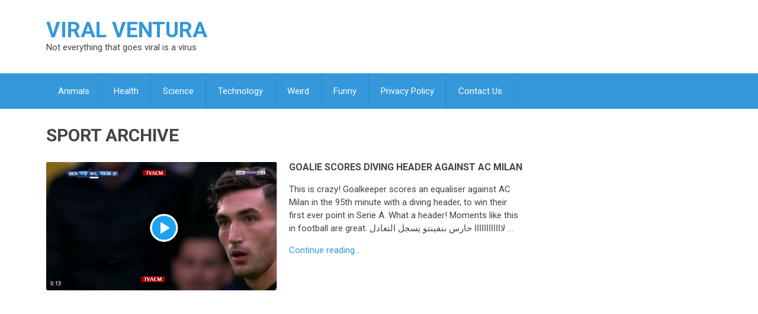

--- FILE ---
content_type: text/html; charset=UTF-8
request_url: https://viralventura.com/category/sport/
body_size: 4880
content:
<!DOCTYPE html><html class="no-js" lang="en-US"><head><meta charset="UTF-8"> <!--[if IE ]><meta http-equiv="X-UA-Compatible" content="IE=edge,chrome=1"> <![endif]--><link rel="profile" href="http://gmpg.org/xfn/11" /><link rel="apple-touch-icon" href="https://viralventura.com/wp-content/themes/mts_best/apple-touch-icon.png" /><meta name="viewport" content="width=device-width, initial-scale=1, maximum-scale=1"><meta name="apple-mobile-web-app-capable" content="yes"><meta name="apple-mobile-web-app-status-bar-style" content="black"><link rel="pingback" href="https://viralventura.com/xmlrpc.php" /><link media="all" href="https://viralventura.com/wp-content/cache/autoptimize/css/autoptimize_ba488eb0543f375cac46a79247075fed.css" rel="stylesheet"><title>Sport &#8211; Viral Ventura</title><meta name='robots' content='max-image-preview:large' /><link rel='dns-prefetch' href='//viralventura.com' /><link rel="alternate" type="application/rss+xml" title="Viral Ventura &raquo; Feed" href="https://viralventura.com/feed/" /><link rel="alternate" type="application/rss+xml" title="Viral Ventura &raquo; Comments Feed" href="https://viralventura.com/comments/feed/" /><link rel="alternate" type="application/rss+xml" title="Viral Ventura &raquo; Sport Category Feed" href="https://viralventura.com/category/sport/feed/" /> <script type="text/javascript" src="https://viralventura.com/wp-includes/js/jquery/jquery.min.js?ver=3.7.1" id="jquery-core-js"></script> <script type="text/javascript" src="https://viralventura.com/wp-includes/js/dist/dom-ready.min.js?ver=f77871ff7694fffea381" id="wp-dom-ready-js"></script> <script type="text/javascript" id="mashsb-js-extra">var mashsb = {"shares":"0","round_shares":"","animate_shares":"0","dynamic_buttons":"0","share_url":"https://viralventura.com/goalie-scores-diving-header-against-ac-milan/","title":"Goalie+Scores+DIVING+HEADER+Against+AC+Milan","image":"https://viralventura.com/wp-content/uploads/2017/12/Goalkeeper_95th_minute_equaliser_against_AC_Milan.png","desc":"This is crazy! Goalkeeper scores an equaliser against AC Milan in the 95th minute with a diving header, to win their first ever point in Serie A. What a header!\r\n\r\nMoments like this in football are \u2026","hashtag":"fact","subscribe":"content","subscribe_url":"","activestatus":"1","singular":"0","twitter_popup":"1","refresh":"0","nonce":"ce366c6c5d","postid":"","servertime":"1769342793","ajaxurl":"https://viralventura.com/wp-admin/admin-ajax.php"};
//# sourceURL=mashsb-js-extra</script> <script type="text/javascript" id="customscript-js-extra">var mts_customscript = {"responsive":"1","nav_menu":"secondary"};
//# sourceURL=customscript-js-extra</script> <link rel="https://api.w.org/" href="https://viralventura.com/wp-json/" /><link rel="alternate" title="JSON" type="application/json" href="https://viralventura.com/wp-json/wp/v2/categories/4" /><link rel="EditURI" type="application/rsd+xml" title="RSD" href="https://viralventura.com/xmlrpc.php?rsd" />  <script async src="https://pagead2.googlesyndication.com/pagead/js/adsbygoogle.js?client=ca-pub-4740520977899897"
     crossorigin="anonymous"></script>  <script type="text/javascript">//
  function external_links_in_new_windows_loop() {
    if (!document.links) {
      document.links = document.getElementsByTagName('a');
    }
    var change_link = false;
    var force = '';
    var ignore = '';

    for (var t=0; t<document.links.length; t++) {
      var all_links = document.links[t];
      change_link = false;
      
      if(document.links[t].hasAttribute('onClick') == false) {
        // forced if the address starts with http (or also https), but does not link to the current domain
        if(all_links.href.search(/^http/) != -1 && all_links.href.search('viralventura.com') == -1 && all_links.href.search(/^#/) == -1) {
          // console.log('Changed ' + all_links.href);
          change_link = true;
        }
          
        if(force != '' && all_links.href.search(force) != -1) {
          // forced
          // console.log('force ' + all_links.href);
          change_link = true;
        }
        
        if(ignore != '' && all_links.href.search(ignore) != -1) {
          // console.log('ignore ' + all_links.href);
          // ignored
          change_link = false;
        }

        if(change_link == true) {
          // console.log('Changed ' + all_links.href);
          document.links[t].setAttribute('onClick', 'javascript:window.open(\'' + all_links.href.replace(/'/g, '') + '\', \'_blank\', \'noopener\'); return false;');
          document.links[t].removeAttribute('target');
        }
      }
    }
  }
  
  // Load
  function external_links_in_new_windows_load(func)
  {  
    var oldonload = window.onload;
    if (typeof window.onload != 'function'){
      window.onload = func;
    } else {
      window.onload = function(){
        oldonload();
        func();
      }
    }
  }

  external_links_in_new_windows_load(external_links_in_new_windows_loop);
  //</script> <link href="//fonts.googleapis.com/css?family=Roboto:700|Roboto:normal&amp;subset=latin" rel="stylesheet" type="text/css"> <script type="text/javascript">document.documentElement.className = document.documentElement.className.replace(/\bno-js\b/,'js');</script></head><body id ="blog" class="archive category category-sport category-4 wp-theme-mts_best main" itemscope itemtype="http://schema.org/WebPage"><div class="main-container-wrap"><header class="main-header"><div id="header"><div class="container"><div class="header-inner"><div class="logo-wrap"><h2 id="logo" class="text-logo"> <a href="https://viralventura.com">Viral Ventura</a></h2><div class="site-description"> Not everything that goes viral is a virus</div></div></div></div><div class="secondary-navigation"><div class="container clearfix"><nav id="navigation" class="clearfix"> <a href="#" class="toggle-mobile-menu">Menu</a><ul id="menu-top" class="menu clearfix"><li id="menu-item-3858" class="menu-item menu-item-type-taxonomy menu-item-object-category"><a href="https://viralventura.com/category/animals/">Animals</a></li><li id="menu-item-14" class="menu-item menu-item-type-taxonomy menu-item-object-category"><a href="https://viralventura.com/category/health/">Health</a></li><li id="menu-item-15" class="menu-item menu-item-type-taxonomy menu-item-object-category"><a href="https://viralventura.com/category/science/">Science</a></li><li id="menu-item-51" class="menu-item menu-item-type-taxonomy menu-item-object-category"><a href="https://viralventura.com/category/tech/">Technology</a></li><li id="menu-item-28" class="menu-item menu-item-type-taxonomy menu-item-object-category"><a href="https://viralventura.com/category/weird/">Weird</a></li><li id="menu-item-932" class="menu-item menu-item-type-taxonomy menu-item-object-category"><a href="https://viralventura.com/category/funny/">Funny</a></li><li id="menu-item-5542" class="menu-item menu-item-type-post_type menu-item-object-page menu-item-privacy-policy"><a href="https://viralventura.com/privacy-policy/">Privacy Policy</a></li><li id="menu-item-8946" class="menu-item menu-item-type-post_type menu-item-object-page"><a href="https://viralventura.com/contact-us/">Contact Us</a></li></ul></nav></div></div></div></header><div class="main-container"><div id="page"><div class="article"><div id="content_box"><h1 class="postsby"> <span>Sport Archive</span></h1><section id="latest-posts" class="clearfix"><article class="latestPost post-box vertical  "><div class="post-img"> <a href="https://viralventura.com/goalie-scores-diving-header-against-ac-milan/" title="Goalie Scores DIVING HEADER Against AC Milan" rel="nofollow"> <img width="390" height="217" src="https://viralventura.com/wp-content/uploads/2017/12/Goalkeeper_95th_minute_equaliser_against_AC_Milan.png" class="attachment-featured size-featured wp-post-image" alt="" title="" decoding="async" fetchpriority="high" srcset="https://viralventura.com/wp-content/uploads/2017/12/Goalkeeper_95th_minute_equaliser_against_AC_Milan.png 556w, https://viralventura.com/wp-content/uploads/2017/12/Goalkeeper_95th_minute_equaliser_against_AC_Milan-300x167.png 300w" sizes="(max-width: 390px) 100vw, 390px" /> </a></div><div class="post-data"><div class="post-data-container"><header><h2 class="title post-title"><a href="https://viralventura.com/goalie-scores-diving-header-against-ac-milan/" title="Goalie Scores DIVING HEADER Against AC Milan">Goalie Scores DIVING HEADER Against AC Milan</a></h2></header><div class="post-excerpt"> This is crazy! Goalkeeper scores an equaliser against AC Milan in the 95th minute with a diving header, to win their first ever point in Serie A. What a header! Moments like this in football are great. لاااااااااااا حارس بنفينتو يسجل التعادل&nbsp;&hellip;</div><div class="readMore"> <a href="https://viralventura.com/goalie-scores-diving-header-against-ac-milan/" title="Goalie Scores DIVING HEADER Against AC Milan" rel="nofollow"> Continue reading... </a></div></div></div></article><div class="pagination pagination-previous-next"><ul><li class="nav-previous"></li><li class="nav-next"></li></ul></div></section></div></div><aside class="sidebar c-4-12"><div id="sidebars" class="g"><div class="sidebar"><ul class="sidebar_list"><div id="custom_html-2" class="widget_text widget widget_custom_html"><div class="textwidget custom-html-widget"><script async src="//pagead2.googlesyndication.com/pagead/js/adsbygoogle.js"></script>  <ins class="adsbygoogle"
 style="display:block"
 data-ad-client="ca-pub-4740520977899897"
 data-ad-slot="8634199938"
 data-ad-format="auto"></ins> <script>(adsbygoogle = window.adsbygoogle || []).push({});</script></div></div></ul></div></div></aside></div></div><footer><div class="container"></div><div class="copyrights"><div class="container"><div id="copyright-note"> <span><a href="https://viralventura.com/" title="Not everything that goes viral is a virus" rel="nofollow">Viral Ventura</a> Copyright &copy; 2026.</span><div class="right"></div></div></div></div></footer></div>  <script type="text/javascript">var sc_project=12043423; 
var sc_invisible=1; 
var sc_security="2b214418";</script> <script type="text/javascript"
src="https://www.statcounter.com/counter/counter.js"
async></script> <noscript><div class="statcounter"><a title="real time web
analytics" href="https://statcounter.com/"
target="_blank"><img class="statcounter"
src="https://c.statcounter.com/12043423/0/2b214418/1/"
alt="real time web analytics"></a></div></noscript>  <script type="speculationrules">{"prefetch":[{"source":"document","where":{"and":[{"href_matches":"/*"},{"not":{"href_matches":["/wp-*.php","/wp-admin/*","/wp-content/uploads/*","/wp-content/*","/wp-content/plugins/*","/wp-content/themes/mts_best/*","/*\\?(.+)"]}},{"not":{"selector_matches":"a[rel~=\"nofollow\"]"}},{"not":{"selector_matches":".no-prefetch, .no-prefetch a"}}]},"eagerness":"conservative"}]}</script> <script type="text/javascript" id="iphorm-plugin-js-extra">var iphormL10n = {"error_submitting_form":"An error occurred submitting the form","upload_too_many":"You have attempted to queue too many files","upload_file_type_not_allowed":"This file type is not allowed","upload_file_too_big":"This file exceeds the maximum upload size","invalid_response":"The response from the server was invalid or malformed","ajax_error":"Ajax error","plugin_url":"https://viralventura.com/wp-content/plugins/iphorm-form-builder","ajax_url":"https://viralventura.com/wp-admin/admin-ajax.php","preview_no_submit":"The form cannot be submitted in the preview"};
//# sourceURL=iphorm-plugin-js-extra</script> <script id="wp-emoji-settings" type="application/json">{"baseUrl":"https://s.w.org/images/core/emoji/17.0.2/72x72/","ext":".png","svgUrl":"https://s.w.org/images/core/emoji/17.0.2/svg/","svgExt":".svg","source":{"concatemoji":"https://viralventura.com/wp-includes/js/wp-emoji-release.min.js?ver=6.9"}}</script> <script type="module">/*! This file is auto-generated */
const a=JSON.parse(document.getElementById("wp-emoji-settings").textContent),o=(window._wpemojiSettings=a,"wpEmojiSettingsSupports"),s=["flag","emoji"];function i(e){try{var t={supportTests:e,timestamp:(new Date).valueOf()};sessionStorage.setItem(o,JSON.stringify(t))}catch(e){}}function c(e,t,n){e.clearRect(0,0,e.canvas.width,e.canvas.height),e.fillText(t,0,0);t=new Uint32Array(e.getImageData(0,0,e.canvas.width,e.canvas.height).data);e.clearRect(0,0,e.canvas.width,e.canvas.height),e.fillText(n,0,0);const a=new Uint32Array(e.getImageData(0,0,e.canvas.width,e.canvas.height).data);return t.every((e,t)=>e===a[t])}function p(e,t){e.clearRect(0,0,e.canvas.width,e.canvas.height),e.fillText(t,0,0);var n=e.getImageData(16,16,1,1);for(let e=0;e<n.data.length;e++)if(0!==n.data[e])return!1;return!0}function u(e,t,n,a){switch(t){case"flag":return n(e,"\ud83c\udff3\ufe0f\u200d\u26a7\ufe0f","\ud83c\udff3\ufe0f\u200b\u26a7\ufe0f")?!1:!n(e,"\ud83c\udde8\ud83c\uddf6","\ud83c\udde8\u200b\ud83c\uddf6")&&!n(e,"\ud83c\udff4\udb40\udc67\udb40\udc62\udb40\udc65\udb40\udc6e\udb40\udc67\udb40\udc7f","\ud83c\udff4\u200b\udb40\udc67\u200b\udb40\udc62\u200b\udb40\udc65\u200b\udb40\udc6e\u200b\udb40\udc67\u200b\udb40\udc7f");case"emoji":return!a(e,"\ud83e\u1fac8")}return!1}function f(e,t,n,a){let r;const o=(r="undefined"!=typeof WorkerGlobalScope&&self instanceof WorkerGlobalScope?new OffscreenCanvas(300,150):document.createElement("canvas")).getContext("2d",{willReadFrequently:!0}),s=(o.textBaseline="top",o.font="600 32px Arial",{});return e.forEach(e=>{s[e]=t(o,e,n,a)}),s}function r(e){var t=document.createElement("script");t.src=e,t.defer=!0,document.head.appendChild(t)}a.supports={everything:!0,everythingExceptFlag:!0},new Promise(t=>{let n=function(){try{var e=JSON.parse(sessionStorage.getItem(o));if("object"==typeof e&&"number"==typeof e.timestamp&&(new Date).valueOf()<e.timestamp+604800&&"object"==typeof e.supportTests)return e.supportTests}catch(e){}return null}();if(!n){if("undefined"!=typeof Worker&&"undefined"!=typeof OffscreenCanvas&&"undefined"!=typeof URL&&URL.createObjectURL&&"undefined"!=typeof Blob)try{var e="postMessage("+f.toString()+"("+[JSON.stringify(s),u.toString(),c.toString(),p.toString()].join(",")+"));",a=new Blob([e],{type:"text/javascript"});const r=new Worker(URL.createObjectURL(a),{name:"wpTestEmojiSupports"});return void(r.onmessage=e=>{i(n=e.data),r.terminate(),t(n)})}catch(e){}i(n=f(s,u,c,p))}t(n)}).then(e=>{for(const n in e)a.supports[n]=e[n],a.supports.everything=a.supports.everything&&a.supports[n],"flag"!==n&&(a.supports.everythingExceptFlag=a.supports.everythingExceptFlag&&a.supports[n]);var t;a.supports.everythingExceptFlag=a.supports.everythingExceptFlag&&!a.supports.flag,a.supports.everything||((t=a.source||{}).concatemoji?r(t.concatemoji):t.wpemoji&&t.twemoji&&(r(t.twemoji),r(t.wpemoji)))});
//# sourceURL=https://viralventura.com/wp-includes/js/wp-emoji-loader.min.js</script> <script defer src="https://viralventura.com/wp-content/cache/autoptimize/js/autoptimize_0c286891205483fe413129ab3e7a8d85.js"></script></body></html>

--- FILE ---
content_type: text/html; charset=utf-8
request_url: https://www.google.com/recaptcha/api2/aframe
body_size: 268
content:
<!DOCTYPE HTML><html><head><meta http-equiv="content-type" content="text/html; charset=UTF-8"></head><body><script nonce="tHogB1zjjh24wUACI358Cw">/** Anti-fraud and anti-abuse applications only. See google.com/recaptcha */ try{var clients={'sodar':'https://pagead2.googlesyndication.com/pagead/sodar?'};window.addEventListener("message",function(a){try{if(a.source===window.parent){var b=JSON.parse(a.data);var c=clients[b['id']];if(c){var d=document.createElement('img');d.src=c+b['params']+'&rc='+(localStorage.getItem("rc::a")?sessionStorage.getItem("rc::b"):"");window.document.body.appendChild(d);sessionStorage.setItem("rc::e",parseInt(sessionStorage.getItem("rc::e")||0)+1);localStorage.setItem("rc::h",'1769342795002');}}}catch(b){}});window.parent.postMessage("_grecaptcha_ready", "*");}catch(b){}</script></body></html>

--- FILE ---
content_type: text/css
request_url: https://viralventura.com/wp-content/cache/autoptimize/css/autoptimize_ba488eb0543f375cac46a79247075fed.css
body_size: 38365
content:
.wpautoterms-footer{background-color:#fff;text-align:center}.wpautoterms-footer a{color:#000;font-family:Arial,sans-serif;font-size:14px}.wpautoterms-footer .separator{color:#ccc;font-family:Arial,sans-serif;font-size:14px}
img:is([sizes=auto i],[sizes^="auto," i]){contain-intrinsic-size:3000px 1500px}
img.wp-smiley,img.emoji{display:inline !important;border:none !important;box-shadow:none !important;height:1em !important;width:1em !important;margin:0 .07em !important;vertical-align:-.1em !important;background:0 0 !important;padding:0 !important}
:root{--wp-block-synced-color:#7a00df;--wp-block-synced-color--rgb:122,0,223;--wp-bound-block-color:var(--wp-block-synced-color);--wp-editor-canvas-background:#ddd;--wp-admin-theme-color:#007cba;--wp-admin-theme-color--rgb:0,124,186;--wp-admin-theme-color-darker-10:#006ba1;--wp-admin-theme-color-darker-10--rgb:0,107,160.5;--wp-admin-theme-color-darker-20:#005a87;--wp-admin-theme-color-darker-20--rgb:0,90,135;--wp-admin-border-width-focus:2px}@media (min-resolution:192dpi){:root{--wp-admin-border-width-focus:1.5px}}.wp-element-button{cursor:pointer}:root .has-very-light-gray-background-color{background-color:#eee}:root .has-very-dark-gray-background-color{background-color:#313131}:root .has-very-light-gray-color{color:#eee}:root .has-very-dark-gray-color{color:#313131}:root .has-vivid-green-cyan-to-vivid-cyan-blue-gradient-background{background:linear-gradient(135deg,#00d084,#0693e3)}:root .has-purple-crush-gradient-background{background:linear-gradient(135deg,#34e2e4,#4721fb 50%,#ab1dfe)}:root .has-hazy-dawn-gradient-background{background:linear-gradient(135deg,#faaca8,#dad0ec)}:root .has-subdued-olive-gradient-background{background:linear-gradient(135deg,#fafae1,#67a671)}:root .has-atomic-cream-gradient-background{background:linear-gradient(135deg,#fdd79a,#004a59)}:root .has-nightshade-gradient-background{background:linear-gradient(135deg,#330968,#31cdcf)}:root .has-midnight-gradient-background{background:linear-gradient(135deg,#020381,#2874fc)}:root{--wp--preset--font-size--normal:16px;--wp--preset--font-size--huge:42px}.has-regular-font-size{font-size:1em}.has-larger-font-size{font-size:2.625em}.has-normal-font-size{font-size:var(--wp--preset--font-size--normal)}.has-huge-font-size{font-size:var(--wp--preset--font-size--huge)}.has-text-align-center{text-align:center}.has-text-align-left{text-align:left}.has-text-align-right{text-align:right}.has-fit-text{white-space:nowrap!important}#end-resizable-editor-section{display:none}.aligncenter{clear:both}.items-justified-left{justify-content:flex-start}.items-justified-center{justify-content:center}.items-justified-right{justify-content:flex-end}.items-justified-space-between{justify-content:space-between}.screen-reader-text{border:0;clip-path:inset(50%);height:1px;margin:-1px;overflow:hidden;padding:0;position:absolute;width:1px;word-wrap:normal!important}.screen-reader-text:focus{background-color:#ddd;clip-path:none;color:#444;display:block;font-size:1em;height:auto;left:5px;line-height:normal;padding:15px 23px 14px;text-decoration:none;top:5px;width:auto;z-index:100000}html :where(.has-border-color){border-style:solid}html :where([style*=border-top-color]){border-top-style:solid}html :where([style*=border-right-color]){border-right-style:solid}html :where([style*=border-bottom-color]){border-bottom-style:solid}html :where([style*=border-left-color]){border-left-style:solid}html :where([style*=border-width]){border-style:solid}html :where([style*=border-top-width]){border-top-style:solid}html :where([style*=border-right-width]){border-right-style:solid}html :where([style*=border-bottom-width]){border-bottom-style:solid}html :where([style*=border-left-width]){border-left-style:solid}html :where(img[class*=wp-image-]){height:auto;max-width:100%}:where(figure){margin:0 0 1em}html :where(.is-position-sticky){--wp-admin--admin-bar--position-offset:var(--wp-admin--admin-bar--height,0px)}@media screen and (max-width:600px){html :where(.is-position-sticky){--wp-admin--admin-bar--position-offset:0px}}
:root{--wp--preset--aspect-ratio--square:1;--wp--preset--aspect-ratio--4-3:4/3;--wp--preset--aspect-ratio--3-4:3/4;--wp--preset--aspect-ratio--3-2:3/2;--wp--preset--aspect-ratio--2-3:2/3;--wp--preset--aspect-ratio--16-9:16/9;--wp--preset--aspect-ratio--9-16:9/16;--wp--preset--color--black:#000;--wp--preset--color--cyan-bluish-gray:#abb8c3;--wp--preset--color--white:#fff;--wp--preset--color--pale-pink:#f78da7;--wp--preset--color--vivid-red:#cf2e2e;--wp--preset--color--luminous-vivid-orange:#ff6900;--wp--preset--color--luminous-vivid-amber:#fcb900;--wp--preset--color--light-green-cyan:#7bdcb5;--wp--preset--color--vivid-green-cyan:#00d084;--wp--preset--color--pale-cyan-blue:#8ed1fc;--wp--preset--color--vivid-cyan-blue:#0693e3;--wp--preset--color--vivid-purple:#9b51e0;--wp--preset--gradient--vivid-cyan-blue-to-vivid-purple:linear-gradient(135deg,#0693e3 0%,#9b51e0 100%);--wp--preset--gradient--light-green-cyan-to-vivid-green-cyan:linear-gradient(135deg,#7adcb4 0%,#00d082 100%);--wp--preset--gradient--luminous-vivid-amber-to-luminous-vivid-orange:linear-gradient(135deg,#fcb900 0%,#ff6900 100%);--wp--preset--gradient--luminous-vivid-orange-to-vivid-red:linear-gradient(135deg,#ff6900 0%,#cf2e2e 100%);--wp--preset--gradient--very-light-gray-to-cyan-bluish-gray:linear-gradient(135deg,#eee 0%,#a9b8c3 100%);--wp--preset--gradient--cool-to-warm-spectrum:linear-gradient(135deg,#4aeadc 0%,#9778d1 20%,#cf2aba 40%,#ee2c82 60%,#fb6962 80%,#fef84c 100%);--wp--preset--gradient--blush-light-purple:linear-gradient(135deg,#ffceec 0%,#9896f0 100%);--wp--preset--gradient--blush-bordeaux:linear-gradient(135deg,#fecda5 0%,#fe2d2d 50%,#6b003e 100%);--wp--preset--gradient--luminous-dusk:linear-gradient(135deg,#ffcb70 0%,#c751c0 50%,#4158d0 100%);--wp--preset--gradient--pale-ocean:linear-gradient(135deg,#fff5cb 0%,#b6e3d4 50%,#33a7b5 100%);--wp--preset--gradient--electric-grass:linear-gradient(135deg,#caf880 0%,#71ce7e 100%);--wp--preset--gradient--midnight:linear-gradient(135deg,#020381 0%,#2874fc 100%);--wp--preset--font-size--small:13px;--wp--preset--font-size--medium:20px;--wp--preset--font-size--large:36px;--wp--preset--font-size--x-large:42px;--wp--preset--spacing--20:.44rem;--wp--preset--spacing--30:.67rem;--wp--preset--spacing--40:1rem;--wp--preset--spacing--50:1.5rem;--wp--preset--spacing--60:2.25rem;--wp--preset--spacing--70:3.38rem;--wp--preset--spacing--80:5.06rem;--wp--preset--shadow--natural:6px 6px 9px rgba(0,0,0,.2);--wp--preset--shadow--deep:12px 12px 50px rgba(0,0,0,.4);--wp--preset--shadow--sharp:6px 6px 0px rgba(0,0,0,.2);--wp--preset--shadow--outlined:6px 6px 0px -3px #fff,6px 6px #000;--wp--preset--shadow--crisp:6px 6px 0px #000}:where(.is-layout-flex){gap:.5em}:where(.is-layout-grid){gap:.5em}body .is-layout-flex{display:flex}.is-layout-flex{flex-wrap:wrap;align-items:center}.is-layout-flex>:is(*,div){margin:0}body .is-layout-grid{display:grid}.is-layout-grid>:is(*,div){margin:0}:where(.wp-block-columns.is-layout-flex){gap:2em}:where(.wp-block-columns.is-layout-grid){gap:2em}:where(.wp-block-post-template.is-layout-flex){gap:1.25em}:where(.wp-block-post-template.is-layout-grid){gap:1.25em}.has-black-color{color:var(--wp--preset--color--black) !important}.has-cyan-bluish-gray-color{color:var(--wp--preset--color--cyan-bluish-gray) !important}.has-white-color{color:var(--wp--preset--color--white) !important}.has-pale-pink-color{color:var(--wp--preset--color--pale-pink) !important}.has-vivid-red-color{color:var(--wp--preset--color--vivid-red) !important}.has-luminous-vivid-orange-color{color:var(--wp--preset--color--luminous-vivid-orange) !important}.has-luminous-vivid-amber-color{color:var(--wp--preset--color--luminous-vivid-amber) !important}.has-light-green-cyan-color{color:var(--wp--preset--color--light-green-cyan) !important}.has-vivid-green-cyan-color{color:var(--wp--preset--color--vivid-green-cyan) !important}.has-pale-cyan-blue-color{color:var(--wp--preset--color--pale-cyan-blue) !important}.has-vivid-cyan-blue-color{color:var(--wp--preset--color--vivid-cyan-blue) !important}.has-vivid-purple-color{color:var(--wp--preset--color--vivid-purple) !important}.has-black-background-color{background-color:var(--wp--preset--color--black) !important}.has-cyan-bluish-gray-background-color{background-color:var(--wp--preset--color--cyan-bluish-gray) !important}.has-white-background-color{background-color:var(--wp--preset--color--white) !important}.has-pale-pink-background-color{background-color:var(--wp--preset--color--pale-pink) !important}.has-vivid-red-background-color{background-color:var(--wp--preset--color--vivid-red) !important}.has-luminous-vivid-orange-background-color{background-color:var(--wp--preset--color--luminous-vivid-orange) !important}.has-luminous-vivid-amber-background-color{background-color:var(--wp--preset--color--luminous-vivid-amber) !important}.has-light-green-cyan-background-color{background-color:var(--wp--preset--color--light-green-cyan) !important}.has-vivid-green-cyan-background-color{background-color:var(--wp--preset--color--vivid-green-cyan) !important}.has-pale-cyan-blue-background-color{background-color:var(--wp--preset--color--pale-cyan-blue) !important}.has-vivid-cyan-blue-background-color{background-color:var(--wp--preset--color--vivid-cyan-blue) !important}.has-vivid-purple-background-color{background-color:var(--wp--preset--color--vivid-purple) !important}.has-black-border-color{border-color:var(--wp--preset--color--black) !important}.has-cyan-bluish-gray-border-color{border-color:var(--wp--preset--color--cyan-bluish-gray) !important}.has-white-border-color{border-color:var(--wp--preset--color--white) !important}.has-pale-pink-border-color{border-color:var(--wp--preset--color--pale-pink) !important}.has-vivid-red-border-color{border-color:var(--wp--preset--color--vivid-red) !important}.has-luminous-vivid-orange-border-color{border-color:var(--wp--preset--color--luminous-vivid-orange) !important}.has-luminous-vivid-amber-border-color{border-color:var(--wp--preset--color--luminous-vivid-amber) !important}.has-light-green-cyan-border-color{border-color:var(--wp--preset--color--light-green-cyan) !important}.has-vivid-green-cyan-border-color{border-color:var(--wp--preset--color--vivid-green-cyan) !important}.has-pale-cyan-blue-border-color{border-color:var(--wp--preset--color--pale-cyan-blue) !important}.has-vivid-cyan-blue-border-color{border-color:var(--wp--preset--color--vivid-cyan-blue) !important}.has-vivid-purple-border-color{border-color:var(--wp--preset--color--vivid-purple) !important}.has-vivid-cyan-blue-to-vivid-purple-gradient-background{background:var(--wp--preset--gradient--vivid-cyan-blue-to-vivid-purple) !important}.has-light-green-cyan-to-vivid-green-cyan-gradient-background{background:var(--wp--preset--gradient--light-green-cyan-to-vivid-green-cyan) !important}.has-luminous-vivid-amber-to-luminous-vivid-orange-gradient-background{background:var(--wp--preset--gradient--luminous-vivid-amber-to-luminous-vivid-orange) !important}.has-luminous-vivid-orange-to-vivid-red-gradient-background{background:var(--wp--preset--gradient--luminous-vivid-orange-to-vivid-red) !important}.has-very-light-gray-to-cyan-bluish-gray-gradient-background{background:var(--wp--preset--gradient--very-light-gray-to-cyan-bluish-gray) !important}.has-cool-to-warm-spectrum-gradient-background{background:var(--wp--preset--gradient--cool-to-warm-spectrum) !important}.has-blush-light-purple-gradient-background{background:var(--wp--preset--gradient--blush-light-purple) !important}.has-blush-bordeaux-gradient-background{background:var(--wp--preset--gradient--blush-bordeaux) !important}.has-luminous-dusk-gradient-background{background:var(--wp--preset--gradient--luminous-dusk) !important}.has-pale-ocean-gradient-background{background:var(--wp--preset--gradient--pale-ocean) !important}.has-electric-grass-gradient-background{background:var(--wp--preset--gradient--electric-grass) !important}.has-midnight-gradient-background{background:var(--wp--preset--gradient--midnight) !important}.has-small-font-size{font-size:var(--wp--preset--font-size--small) !important}.has-medium-font-size{font-size:var(--wp--preset--font-size--medium) !important}.has-large-font-size{font-size:var(--wp--preset--font-size--large) !important}.has-x-large-font-size{font-size:var(--wp--preset--font-size--x-large) !important}
/*! This file is auto-generated */
.wp-block-button__link{color:#fff;background-color:#32373c;border-radius:9999px;box-shadow:none;text-decoration:none;padding:calc(.667em + 2px) calc(1.333em + 2px);font-size:1.125em}.wp-block-file__button{background:#32373c;color:#fff;text-decoration:none}
.wpautoterms-footer{display:block;width:100%;position:relative;z-index:10000002}.wpautoterms-footer a:hover{text-decoration:underline}#wpautoterms-top-fixed-container{position:fixed;top:0;width:100%}#wpautoterms-bottom-fixed-container{position:fixed;bottom:0;width:100%}#wpautoterms-top-static-container{width:100%;position:relative;z-index:10000002}#wpautoterms-bottom-static-container{width:100%;position:relative;z-index:10000002}
/**
 * All of the CSS for your public-facing functionality should be
 * included in this file.
 */
.iphorm-clearfix:before,.iphorm-clearfix:after{content:"\0020";display:block;height:0;overflow:hidden}.iphorm-clearfix:after{clear:both}.iphorm-clearfix{zoom:1}.iphorm-screen-reader-text{clip:rect(1px,1px,1px,1px);clip-path:polygon(0px 0px,0px 0px,0px 0px,0px 0px);height:1px;overflow:hidden;position:absolute !important;width:1px;word-wrap:normal !important;min-height:0 !important}.iphorm-inner input[type=checkbox],input[type=radio]{vertical-align:middle}.iphorm-inner label{vertical-align:middle;display:inline-block;min-height:20px}.iphorm-inner button::-moz-focus-inner{border:0}.iphorm-inner :focus,.iphorm-inner a:focus{outline:0}.iphorm-inner input.middle:focus,.iphorm-inner select.middle:focus,.iphorm-inner textarea.middle:focus{outline-width:0}.iphorm-inner input:focus,.iphorm-inner select:focus,.iphorm-inner textarea:focus{outline:none}.iphorm-inner textarea{overflow:auto;vertical-align:top}.iphorm-inner button,.iphorm-innerinput{width:auto;overflow:visible}.iphorm-inner button{border:1px outset #ccc}.iphorm-inner .iphorm-elements{margin:0;padding:0}.iphorm-element-spacer{padding-bottom:10px}.iphorm-hidden{display:none}.iphorm-element-wrap label span.iphorm-required{color:#cc0101;font-size:10px;margin:0 0 0 5px}.iphorm-elements .iphorm-element-wrap-text input,.iphorm-elements .iphorm-element-wrap-captcha input,.iphorm-elements .iphorm-element-wrap-password input,.iphorm-elements .iphorm-element-wrap select,.iphorm-elements .iphorm-element-wrap textarea{margin:0;margin-bottom:3px;color:#999;border:solid 1px #ccc;padding:2px;min-width:10px;max-width:100%}.iphorm-elements .iphorm-element-wrap-text input:hover,.iphorm-elements .iphorm-element-wrap-captcha input:hover,.iphorm-elements .iphorm-element-wrap-password input:hover,.iphorm-elements .iphorm-element-wrap select:hover,.iphorm-elements .iphorm-element-wrap textarea:hover,.iphorm-elements .iphorm-element-wrap-text input:active,.iphorm-elements .iphorm-element-wrap-captcha input:active,.iphorm-elements .iphorm-element-wrap-password input:active,.iphorm-elements .iphorm-element-wrap select:active,.iphorm-elements .iphorm-element-wrap textarea:active,.iphorm-elements .iphorm-element-wrap-text input:focus,.iphorm-elements .iphorm-element-wrap-captcha input:focus,.iphorm-elements .iphorm-element-wrap-password input:focus,.iphorm-elements .iphorm-element-wrap select:focus,.iphorm-elements .iphorm-element-wrap textarea:focus{color:#000}.iphorm-elements .iphorm-element-wrap-text input,.iphorm-elements .iphorm-element-wrap-captcha input,.iphorm-elements .iphorm-element-wrap-password input{line-height:normal}.iphorm-elements .iphorm-element-wrap-textarea textarea{line-height:1.4}.iphorm-element-wrap>label{font-weight:700;padding:0 0 4px;display:inline-block}.iphorm-recaptcha-size-invisible .iphorm-element-spacer>label{display:none}.iphorm-recaptcha-size-invisible.iphorm-recaptcha-badge-bottomleft .iphorm-element-spacer,.iphorm-recaptcha-size-invisible.iphorm-recaptcha-badge-bottomright .iphorm-element-spacer{padding-bottom:0}.iphorm-recaptcha-size-invisible.iphorm-recaptcha-badge-inline .iphorm-element-spacer{margin-top:8px}.iphorm-recaptcha-size-invisible.iphorm-recaptcha-badge-inline .iphorm-input-wrap{margin-bottom:3px}.iphom-upload-progress-wrap{display:none;background:#eee;border:1px solid #ddd;padding:5px;margin:0 5px 5px 0;line-height:14px}.iphorm-upload-progress-bar-wrap{background:#eee;border:1px solid #ccc;padding:1px}.iphorm-upload-progress-bar{width:0;height:10px;background:#7ec100}.iphorm-upload-info{padding-top:3px}.iphorm-upload-info>div{float:left;display:inline-block;padding:0 10px;font-size:11px;line-height:15px}.iphorm-upload-error{display:none;padding:3px;background:#f3cac7}.iphorm-upload-info>div:first-child{padding-left:2px}.iphorm-file-queue{display:none;padding-bottom:5px}.iphorm-upload-queue-file{float:left;display:inline-block;background:#eee;border:1px solid #ddd;padding:5px;margin:0 5px 5px 0;position:relative;overflow:hidden}.iphorm-upload-queue-filename{float:left;max-width:200px;overflow:hidden;white-space:nowrap;margin-right:20px}.iphorm-upload-queue-remove{font-size:10px;font-weight:700;color:#000;cursor:pointer;position:absolute;right:0;top:50%;margin:-8px 4px 0 0;height:17px;width:17px;line-height:17px;text-align:center;display:block}.iphorm-upload-queue-success{font-size:10px;font-weight:700;color:#000;position:absolute;right:0;top:50%;margin:-8px 4px 0 0;height:17px;width:17px;line-height:17px;text-indent:-99999px;background:url(//viralventura.com/wp-content/plugins/iphorm-form-builder/css/../images/file-upload-tick.png) no-repeat center center;display:block}.iphorm-swfupload{position:relative;margin-bottom:8px;display:none}.iphorm-swfupload-browse{background:#eee;border:solid 1px #ddd;text-align:center;min-width:80px;min-height:20px;line-height:20px;padding:3px 10px;display:inline-block;cursor:pointer;float:left;position:relative;color:#000;overflow:hidden}.iphorm-swfupload-browse:hover{background:#ddd}.iphorm-swfupload-browse .iphorm-upload-enhanced{display:block;position:absolute;right:0;top:0;bottom:0;left:0;opacity:0;cursor:pointer;margin:0;padding:0;border:0}.iphorm-swfupload-browse ::-ms-browse{width:100%;font-size:1000px}.iphorm-swfupload-browse ::-ms-value{display:none;font-size:0}.iphorm-swfupload-browse ::-webkit-file-upload-button{visibility:hidden}.iphorm-add-another-upload{margin-top:5px}.iphorm-add-another-upload span.iphorm-add-another-upload-button{background:#eee;border:solid 1px #ddd;text-align:center;cursor:pointer;padding:4px 10px;margin:3px 0;float:left;line-height:1}.iphorm-add-another-upload span.iphorm-add-another-upload-button:hover{background:#ddd}.iphorm-element-wrap p.iphorm-description,#content .iphorm-element-wrap p.iphorm-description{margin:0;font-size:11px}.iphorm-element-wrap p.iphorm-description{padding-bottom:0;font-size:11px;font-style:italic}h3.iphorm-title{font-size:22px;font-weight:700;margin:0;padding-bottom:8px}p.iphorm-description{font-size:12px;color:#666;margin:0;padding-bottom:20px}.iphorm-input-checkbox-ul,.iphorm-input-radio-ul{margin:0;padding:0}.iphorm-input-checkbox-ul .iphorm-input-checkbox-li,.iphorm-input-radio-ul .iphorm-input-radio-li{margin:0;padding:0;height:25px;height:auto;min-height:25px}.iphorm-input-checkbox-ul .iphorm-input-checkbox-li label,.iphorm-input-radio-ul .iphorm-input-radio-li label{position:relative}.iphorm-elements .iphorm-element-wrap .iphorm-input-checkbox-ul .iphorm-input-checkbox-li input,.iphorm-elements .iphorm-element-wrap .iphorm-input-radio-ul .iphorm-input-radio-li input{border:none}.iphorm-input-checkbox-li label,.iphorm-input-radio-li label{line-height:23px}.iphorm-options-inline>.iphorm-input-checkbox-li,.iphorm-options-inline>.iphorm-input-radio-li{display:inline;padding:0 15px 5px 0;float:left}.iphorm-options-inline .iphorm-input-checkbox-li label,.iphorm-options-inline .iphorm-input-radio-li label{white-space:nowrap}.iphorm-captcha-image-wrap{position:relative}.ifb-captcha-image-inner{position:relative;float:left;background:#fff url(//viralventura.com/wp-content/plugins/iphorm-form-builder/css/../images/captcha-refresh-icon.png) no-repeat center center;cursor:pointer}.ifb-captcha-image-inner img{max-width:100%;display:block}.iphorm-group-title-description-wrap{margin-bottom:10px}.iphorm-group-title{font-size:17px;font-weight:700;margin:0;padding-bottom:5px}p.iphorm-group-description{font-size:13px;color:#666;margin:0;padding-bottom:0}.iphorm-group-style-bordered>.iphorm-group-elements{border:solid 1px #ccc;padding:10px 10px 0}.iphorm-group-row{padding:0}.iphorm-group-row>.iphorm-element-wrap,.iphorm-group-row>.iphorm-group-wrap{display:inline-block;float:left;min-height:1px;padding:0}.iphorm-group-alignment-proportional>.iphorm-group-elements>.iphorm-group-row-1cols>.iphorm-element-wrap,.iphorm-group-alignment-proportional>.iphorm-group-elements>.iphorm-group-row-1cols>.iphorm-group-wrap{width:100%}.iphorm-group-alignment-proportional>.iphorm-group-elements>.iphorm-group-row-2cols>.iphorm-element-wrap,.iphorm-group-alignment-proportional>.iphorm-group-elements>.iphorm-group-row-2cols>.iphorm-group-wrap{width:49.9%}.iphorm-group-alignment-proportional>.iphorm-group-elements>.iphorm-group-row-3cols>.iphorm-element-wrap,.iphorm-group-alignment-proportional>.iphorm-group-elements>.iphorm-group-row-3cols>.iphorm-group-wrap{width:33.3%}.iphorm-group-alignment-proportional .iphorm-group-row-4cols>.iphorm-element-wrap,.iphorm-group-alignment-proportional .iphorm-group-row-4cols>.iphorm-group-wrap{width:25%}.iphorm-group-alignment-proportional .iphorm-group-row-5cols>.iphorm-element-wrap,.iphorm-group-alignment-proportional .iphorm-group-row-5cols>.iphorm-group-wrap{width:20%}.iphorm-group-alignment-left>.iphorm-group-elements>.iphorm-group-row>.iphorm-element-wrap,.iphorm-group-alignment-left>.iphorm-group-elements>.iphorm-group-row>.iphorm-group-wrap{float:left;width:auto}.iphorm-group-alignment-left>.iphorm-group-elements>.iphorm-group-row>.iphorm-group-alignment-proportional{width:100%;clear:both}.iphorm-group-alignment-proportional>.iphorm-group-elements>.iphorm-group-row>.iphorm-element-wrap .iphorm-element-spacer{padding:0 10px 10px 0}.iphorm-group-alignment-proportional>.iphorm-group-elements>.iphorm-group-row>.iphorm-element-wrap.last-child .iphorm-element-spacer,.iphorm-group-alignment-proportional>.iphorm-group-elements>.iphorm-group-row.iphorm-group-row-1cols>.iphorm-element-wrap .iphorm-element-spacer,.iphorm-group-alignment-left>.iphorm-group-elements>.iphorm-group-row>.iphorm-element-wrap.last-child .iphorm-element-spacer,.iphorm-group-alignment-left>.iphorm-group-elements>.iphorm-group-row.iphorm-group-row-1cols>.iphorm-element-wrap .iphorm-element-spacer{padding:0 0 10px}.iphorm-group-alignment-left>.iphorm-group-elements>.iphorm-group-row>.iphorm-element-wrap .iphorm-element-spacer{padding:0 10px 10px 0}.iphorm-group-alignment-proportional>.iphorm-group-elements .iphorm-group-wrap>.iphorm-group-elements{margin-right:10px}.iphorm-group-alignment-proportional>.iphorm-group-elements .iphorm-group-wrap.last-child>.iphorm-group-elements,.iphorm-group-alignment-proportional>.iphorm-group-elements .iphorm-group-row-1cols>.iphorm-group-wrap>.iphorm-group-elements{margin-right:0}.iphorm-group-alignment-proportional>.iphorm-group-elements .iphorm-group-wrap.last-child{margin-right:-10px;min-width:1px}.iphorm-group-style-bordered.iphorm-group-wrap{margin-bottom:15px}.iphorm-group-wrap>.iphorm-group-elements .iphorm-group-row .iphorm-group-style-bordered.iphorm-group-wrap{margin-bottom:0}.iphorm-group-style-plain.iphorm-group-wrap{margin:0}.iphorm-group-wrap .iphorm-group-row>.iphorm-group-style-plain.iphorm-group-wrap{margin:0}.iphorm-group-wrap .iphorm-group-row>.iphorm-group-style-bordered.iphorm-group-wrap{padding:0 0 10px;float:left}.iphorm-group-alignment-left>.iphorm-group-elements>.iphorm-group-row>.iphorm-group-style-bordered.iphorm-group-wrap{margin-right:10px}.iphorm-group-alignment-left>.iphorm-group-elements>.iphorm-group-row>.iphorm-group-style-bordered.iphorm-group-wrap.last-child{margin-right:0}.iphorm-group-wrap .iphorm-group-row.iphorm-group-row-1cols>.iphorm-group-style-bordered.iphorm-group-wrap{padding:0 0 10px;float:none;clear:both}.iphorm-labels-above>.iphorm-element-spacer>label{position:relative;padding-bottom:4px}.iphorm-labels-left>.iphorm-element-spacer>label{width:150px;position:relative;float:left;padding-bottom:10px}.iphorm-element-wrap-text.iphorm-labels-inside>.iphorm-element-spacer>label,.iphorm-element-wrap-textarea.iphorm-labels-inside>.iphorm-element-spacer>label,.iphorm-element-wrap-password.iphorm-labels-inside>.iphorm-element-spacer>label,.iphorm-element-wrap-captcha.iphorm-labels-inside>.iphorm-element-spacer>label{padding:0;line-height:16px;margin-left:5px;margin-top:3px;color:#999;position:absolute;z-index:1}.iphorm-labels-above.iphorm-element-wrap .iphorm-input-outer-wrap{padding-top:5px}.iphorm-labels-left.iphorm-element-wrap .iphorm-input-outer-wrap,.iphorm-labels-left.iphorm-element-wrap .iphorm-input-wrap,.iphorm-labels-left.iphorm-element-wrap .iphorm-captcha-image-wrap{margin-left:150px;padding-left:10px}.iphorm-labels-left.iphorm-element-wrap .iphorm-input-outer-wrap>.iphorm-input-wrap{margin-left:0 !important;padding-left:0}.iphorm-element-wrap.iphorm-labels-inside .iphorm-element-spacer{position:relative}.iphorm-input-wrap-text.iphorm-labels-inside>.iphorm-element-spacer>input,.iphorm-input-wrap-textarea.iphorm-labels-inside>.iphorm-element-spacer>input,.iphorm-input-wrap-email.iphorm-labels-inside>.iphorm-element-spacer>input,.iphorm-input-wrap-password.iphorm-labels-inside>.iphorm-element-spacer>input,.iphorm-input-wrap-captcha.iphorm-labels-inside>.iphorm-element-spacer>input{margin-top:0}.iphorm-submit-wrap{margin:10px 0}.iphorm-submit-input-wrap{float:left}.iphorm-submit-wrap button{border:none;background:0 0;text-align:center;width:auto;overflow:visible;white-space:nowrap;padding:0;margin:0;height:auto;line-height:normal;cursor:pointer;margin-right:5px}.iphorm-submit-wrap button:active{background:0 0;border:none;padding:0}.iphorm-submit-wrap button span,.iphorm-submit-wrap button em{display:block;line-height:27px;margin:0;color:#000;cursor:pointer}.iphorm-submit-wrap button span{padding-left:20px;background:#eee;border:solid 1px #ddd}.iphorm-submit-wrap button em{font-style:normal;padding-right:20px;background:#eee}.iphorm-submit-wrap button:hover em{background:#ddd}.iphorm-submit-wrap button:active em{background:#ccc}.iphorm-submit-wrap button:hover span{background:#ddd}.iphorm-submit-wrap button:active span{background:#ccc}.iphorm-loading-wrap{display:none;float:left;height:20px;line-height:20px;text-align:center;padding-top:5px}.iphorm-loading-wrap .iphorm-loading{font-style:italic;text-indent:-9999px;display:block;min-width:30px;background:transparent url(//viralventura.com/wp-content/plugins/iphorm-form-builder/css/../images/default-loading.gif) no-repeat center center}.iphorm-errors{display:none}.iphorm-errors-list{margin:0;padding:3px 0 6px}.iphorm-errors-list>.iphorm-error{padding:3px 10px 3px 25px;margin:0;line-height:16px;background:#f3cac7 url(//viralventura.com/wp-content/plugins/iphorm-form-builder/css/../images/error.png) no-repeat 3px center;color:#000;font-size:12px;font-weight:400;display:inline-block;border:1px solid #fa8b83;float:left}.iphorm-labels-left>.iphorm-element-spacer>.iphorm-errors-wrap{margin-left:150px}.iphorm-labels-left>.iphorm-element-spacer>.iphorm-errors-wrap .iphorm-errors-list>.iphorm-error{margin-left:10px !important}.iphorm-labels-above>.iphorm-element-spacer>.iphorm-errors-wrap .iphorm-errors-list .iphorm-error,.iphorm-labels-inside>.iphorm-element-spacer>.iphorm-errors-wrap .iphorm-errors-list .iphorm-error{margin-left:0 !important}.iphorm-queue-errors{display:none}.iphorm-queue-errors{margin:0;padding:0 0 10px}.iphorm-queue-errors-list{margin-bottom:4px}.iphorm-queue-errors-list>.iphorm-queue-error{padding:3px 10px 3px 25px;margin:0;line-height:16px;background:#f3cac7 url(//viralventura.com/wp-content/plugins/iphorm-form-builder/css/../images/error.png) no-repeat 3px center;color:#000;font-size:12px;font-weight:400;display:inline-block;border:1px solid #fa8b83;float:left}.iphorm-success-message{background:#cef4a9 url(//viralventura.com/wp-content/plugins/iphorm-form-builder/css/../images/success.png) no-repeat 14px center;padding:8px 20px 8px 45px;line-height:18px;margin:10px 0;border:1px solid #80bb48;font-weight:400;color:#000}.iphorm-referral-link a{text-decoration:none;color:#0f83ca}.iphorm-referral-link a:hover{color:#292929}.iphorm-input-wrap-date-select-wrap{float:left}.iphorm-datepicker-icon{display:none;height:24px;width:24px;background:url(//viralventura.com/wp-content/plugins/iphorm-form-builder/css/../images/date-picker.png) no-repeat left center;cursor:pointer;float:left;margin:2px 0 0 2px}.ui-datepicker{z-index:25000 !important}#ui-datepicker-div{font-size:14px}#ui-datepicker-div table{line-height:1.2}.iphorm-input-wrap .iphorm-element-file-inner input[type=file]{text-shadow:none !important}*:first-child+html .iphorm-input-wrap select{background:0 0 !important;color:#000 !important}*:first-child+html .iphorm-input-wrap select option{background:#fff !important;color:#000 !important}.iphorm-input-radio-li input[type=radio]{background:0 0 !important;border:none transparent !important}.iphorm-input-checkbox-li input[type=checkbox]{background:0 0 !important;border:none transparent !important}.iphorm-js .iphorm-input-wrap-file{display:none}.iphorm-tooltip-icon{width:15px;height:15px;background:url(//viralventura.com/wp-content/plugins/iphorm-form-builder/css/../images/help-icon.png) no-repeat right bottom;display:inline-block;cursor:pointer;margin:0 0 0 5px}.iphorm-element-wrap-text.iphorm-labels-inside>.iphorm-element-spacer>label .iphorm-tooltip-icon,.iphorm-element-wrap-textarea.iphorm-labels-inside>.iphorm-element-spacer>label .iphorm-tooltip-icon,.iphorm-element-wrap-password.iphorm-labels-inside>.iphorm-element-spacer>label .iphorm-tooltip-icon,.iphorm-element-wrap-captcha.iphorm-labels-inside>.iphorm-element-spacer>label .iphorm-tooltip-icon{position:absolute;right:-20px;top:0}.iphorm-tooltip-icon-content{display:none}.iphorm-js .iphorm-has-logic{visibility:hidden}#fancybox-content .iphorm-inner{padding:15px}#fancybox-content .iphorm-edit-form-wrap{display:none}*:first-child+html .selector>span{width:auto !important}*:first-child+html .selector>select{width:auto !important}.iphorm-swfupload-browse .fluid-width-video-wrapper{position:static !important;margin:0 !important;padding:0 !important;height:auto !important}.iphorm div.uploader span.filename{-webkit-box-sizing:content-box;-moz-box-sizing:content-box;box-sizing:content-box}.iphorm-uniform-theme-default .iphorm div.selector.fixedWidth,.iphorm-uniform-theme-default .iphorm div.selector.fixedWidth span,.iphorm-uniform-theme-aristo .iphorm div.selector.fixedWidth,.iphorm-uniform-theme-aristo .iphorm div.selector.fixedWidth span,.iphorm-uniform-theme-agent .iphorm div.selector.fixedWidth,.iphorm-uniform-theme-agent .iphorm div.selector.fixedWidth span{width:auto}.iphorm-uniform-theme-default .iphorm div.selector,.iphorm-uniform-theme-aristo .iphorm div.selector,.iphorm-uniform-theme-agent .iphorm div.selector{font-size:13px;font-weight:400}.iphorm-uniform-theme-default .iphorm div.selector select,.iphorm-uniform-theme-aristo .iphorm div.selector select,.iphorm-uniform-theme-agent .iphorm div.selector select{font-size:13px}.iphorm-uniform-theme-aristo .iphorm div.uploader span.action,.iphorm-uniform-theme-agent .iphorm div.uploader span.action{font-size:11px;font-weight:700}.iphorm-uniform-theme-aristo .iphorm div.selector span,.iphorm-uniform-theme-agent .iphorm div.selector span{padding-right:29px}.iphorm-uniform-theme-aristo .iphorm div.checker,.iphorm-uniform-theme-aristo .iphorm div.radio,.iphorm-uniform-theme-agent .iphorm div.checker,.iphorm-uniform-theme-agent .iphorm div.radio{margin-right:3px}.iphorm-uniform-theme-agent .iphorm div.selector span{text-shadow:none}.iphorm-uniform-theme-agent .iphorm div.selector span{padding-right:34px}.iphorm-uniform-theme-default .iphorm div.uploader span.action{color:#242424}.iphorm-uniform-theme-default .iphorm div.uploader.hover,.iphorm-uniform-theme-default .iphorm div.uploader.focus{background-position:0 -297px}.iphorm-uniform-theme-agent .iphorm div.uploader.hover,.iphorm-uniform-theme-agent .iphorm div.uploader.focus{background-position:0 -366px}.iphorm-uniform-theme-aristo .iphorm div.uploader.hover,.iphorm-uniform-theme-aristo .iphorm div.uploader.focus{background-position:0 -366px}.iphorm-uniform-theme-default .iphorm div.uploader{background:0 0;margin-left:-4px}.iphorm-uniform-theme-default .iphorm div.uploader span.filename{background-image:url(//viralventura.com/wp-content/plugins/iphorm-form-builder/css/../js/uniform/themes/default/images/sprite.png);background-repeat:no-repeat;background-position:0 -299px;margin-top:0;margin-bottom:0;width:82px;padding-left:13px}.iphorm-uniform-theme-default .iphorm div.uploader span.action{background-color:transparent;height:24px;line-height:24px;background-position:right -439px;width:80px;padding-right:2px}.iphorm-uniform-theme-default .iphorm div.uploader.hover span.action,.iphorm-uniform-theme-default .iphorm div.uploader.focus span.action{background-position:right -439px}.iphorm-uniform-theme-default .iphorm div.uploader.hover.active span.action,.iphorm-uniform-theme-default .iphorm div.uploader.focus.active span.action{background-position:right -439px;line-height:26px}.iphorm-uniform-theme-default.iphorm-theme-react-default .iphorm-elements .iphorm-element-wrap .selector select{border-bottom:none}.iphorm-uniform-theme-agent .iphorm div.uploader{background:0 0;width:199px;margin-bottom:0;margin-left:-8px}.iphorm-uniform-theme-agent .iphorm div.uploader span.filename{background-image:url(//viralventura.com/wp-content/plugins/iphorm-form-builder/css/../js/uniform/themes/agent/images/sprite-agent.png);background-repeat:no-repeat;background-position:0 -366px;width:82px;padding-left:13px}.iphorm-uniform-theme-agent .iphorm div.uploader span.action{background-color:transparent;background-position:right -462px}.iphorm-uniform-theme-agent .iphorm div.uploader.hover span.action,.iphorm-uniform-theme-agent .iphorm div.uploader.focus span.action{background-position:right -462px}.iphorm-uniform-theme-agent .iphorm div.uploader.hover.active span.action,.iphorm-uniform-theme-agent .iphorm div.uploader.focus.active span.action{background-position:right -462px;line-height:34px}.iphorm-uniform-theme-aristo .iphorm div.uploader{background:0 0;width:199px;margin-left:-8px}.iphorm-uniform-theme-aristo .iphorm div.uploader span.filename{background-image:url(//viralventura.com/wp-content/plugins/iphorm-form-builder/css/../js/uniform/themes/aristo/images/sprite-aristo.png);background-repeat:no-repeat;background-position:0 -370px;width:82px;padding-left:13px}.iphorm-uniform-theme-aristo .iphorm div.uploader span.action{background-color:transparent;background-position:right -462px}.iphorm-uniform-theme-aristo .iphorm div.uploader.hover span.action,.iphorm-uniform-theme-aristo .iphorm div.uploader.focus span.action{background-position:right -462px}.iphorm-uniform-theme-aristo .iphorm div.uploader.hover.active span.action,.iphorm-uniform-theme-aristo .iphorm div.uploader.focus.active span.action{background-position:right -462px;line-height:34px}.iphorm-responsive .iphorm-elements .iphorm-element-wrap-text input,.iphorm-responsive .iphorm-elements .iphorm-element-wrap-captcha input,.iphorm-responsive .iphorm-elements .iphorm-element-wrap-password input,.iphorm-responsive .iphorm-elements .iphorm-element-wrap select,.iphorm-responsive .iphorm-elements .iphorm-element-wrap textarea{-webkit-box-sizing:border-box;-moz-box-sizing:border-box;box-sizing:border-box;max-width:100%}@media only screen and (max-width:959px){.iphorm-outer.iphorm-responsive,.iphorm-outer.iphorm-responsive *{-webkit-box-sizing:border-box;-moz-box-sizing:border-box;box-sizing:border-box;max-width:100%}.iphorm-responsive .iphorm-group-alignment-proportional>.iphorm-group-elements>.iphorm-group-row-3cols>.iphorm-element-wrap,.iphorm-responsive .iphorm-group-alignment-proportional>.iphorm-group-elements>.iphorm-group-row-3cols>.iphorm-group-wrap,.iphorm-responsive .iphorm-group-alignment-proportional>.iphorm-group-elements>.iphorm-group-row-4cols>.iphorm-element-wrap,.iphorm-responsive .iphorm-group-alignment-proportional>.iphorm-group-elements>.iphorm-group-row-4cols>.iphorm-group-wrap,.iphorm-responsive .iphorm-group-alignment-proportional>.iphorm-group-elements>.iphorm-group-row-5cols>.iphorm-element-wrap,.iphorm-responsive .iphorm-group-alignment-proportional>.iphorm-group-elements>.iphorm-group-row-5cols>.iphorm-group-wrap{width:49.9%}}@media only screen and (max-width:767px){.iphorm-responsive .iphorm-group-row>.iphorm-element-wrap,.iphorm-responsive .iphorm-group-row>.iphorm-group-wrap{float:none;width:100% !important;display:block}.iphorm-responsive .iphorm-elements .iphorm-element-wrap-text input,.iphorm-responsive .iphorm-elements .iphorm-element-wrap-captcha input,.iphorm-responsive .iphorm-elements .iphorm-element-wrap-password input,.iphorm-responsive .iphorm-elements .iphorm-element-wrap select,.iphorm-responsive .iphorm-elements .iphorm-element-wrap textarea{width:100% !important;min-width:100px}.iphorm-responsive .iphorm-errors>.iphorm-error{float:none;display:block}.iphorm-responsive .iphorm-element-spacer{padding-right:0 !important}.iphorm-responsive .iphorm-submit-input-wrap{width:100%}.iphorm-responsive .iphorm-submit-wrap button{margin:0;width:100%}.iphorm-responsive .iphorm-submit-wrap button span,.iphorm-responsive .iphorm-submit-wrap button em{line-height:35px}.iphorm-responsive .iphorm-labels-left>.iphorm-element-spacer>label{float:none;width:auto !important}.iphorm-responsive .iphorm-labels-left.iphorm-element-wrap .iphorm-input-outer-wrap,.iphorm-responsive .iphorm-labels-left.iphorm-element-wrap .iphorm-input-wrap,.iphorm-responsive .iphorm-labels-left.iphorm-element-wrap .iphorm-captcha-image-wrap{margin-left:0 !important;padding-left:0}.iphorm-fancybox-wrap-responsive{right:0 !important;left:0 !important}}

.qtip{position:absolute;left:-28000px;top:-28000px;display:none;max-width:280px;min-width:50px;font-size:10.5px;line-height:12px;direction:ltr;box-shadow:none;padding:0}.qtip-content{position:relative;padding:5px 9px;overflow:hidden;text-align:left;word-wrap:break-word}.qtip-titlebar{position:relative;padding:5px 35px 5px 10px;overflow:hidden;border-width:0 0 1px;font-weight:700}.qtip-titlebar+.qtip-content{border-top-width:0!important}.qtip-close{position:absolute;right:-9px;top:-9px;z-index:11;cursor:pointer;outline:0;border:1px solid transparent}.qtip-titlebar .qtip-close{right:4px;top:50%;margin-top:-9px}* html .qtip-titlebar .qtip-close{top:16px}.qtip-icon .ui-icon,.qtip-titlebar .ui-icon{display:block;text-indent:-1000em;direction:ltr}.qtip-icon,.qtip-icon .ui-icon{-moz-border-radius:3px;-webkit-border-radius:3px;border-radius:3px;text-decoration:none}.qtip-icon .ui-icon{width:18px;height:14px;line-height:14px;text-align:center;text-indent:0;font:400 bold 10px/13px Tahoma,sans-serif;color:inherit;background:-100em -100em no-repeat}.qtip-default{border:1px solid #F1D031;background-color:#FFFFA3;color:#555}.qtip-default .qtip-titlebar{background-color:#FFEF93}.qtip-default .qtip-icon{border-color:#CCC;background:#F1F1F1;color:#777}.qtip-default .qtip-titlebar .qtip-close{border-color:#AAA;color:#111}.qtip-light{background-color:#fff;border-color:#E2E2E2;color:#454545}.qtip-light .qtip-titlebar{background-color:#f1f1f1}.qtip-dark{background-color:#505050;border-color:#303030;color:#f3f3f3}.qtip-dark .qtip-titlebar{background-color:#404040}.qtip-dark .qtip-icon{border-color:#444}.qtip-dark .qtip-titlebar .ui-state-hover{border-color:#303030}.qtip-cream{background-color:#FBF7AA;border-color:#F9E98E;color:#A27D35}.qtip-cream .qtip-titlebar{background-color:#F0DE7D}.qtip-cream .qtip-close .qtip-icon{background-position:-82px 0}.qtip-red{background-color:#F78B83;border-color:#D95252;color:#912323}.qtip-red .qtip-titlebar{background-color:#F06D65}.qtip-red .qtip-close .qtip-icon{background-position:-102px 0}.qtip-red .qtip-icon,.qtip-red .qtip-titlebar .ui-state-hover{border-color:#D95252}.qtip-green{background-color:#CAED9E;border-color:#90D93F;color:#3F6219}.qtip-green .qtip-titlebar{background-color:#B0DE78}.qtip-green .qtip-close .qtip-icon{background-position:-42px 0}.qtip-blue{background-color:#E5F6FE;border-color:#ADD9ED;color:#5E99BD}.qtip-blue .qtip-titlebar{background-color:#D0E9F5}.qtip-blue .qtip-close .qtip-icon{background-position:-2px 0}.qtip-shadow{-webkit-box-shadow:1px 1px 3px 1px rgba(0,0,0,.15);-moz-box-shadow:1px 1px 3px 1px rgba(0,0,0,.15);box-shadow:1px 1px 3px 1px rgba(0,0,0,.15)}.qtip-bootstrap,.qtip-rounded,.qtip-tipsy{-moz-border-radius:5px;-webkit-border-radius:5px;border-radius:5px}.qtip-rounded .qtip-titlebar{-moz-border-radius:4px 4px 0 0;-webkit-border-radius:4px 4px 0 0;border-radius:4px 4px 0 0}.qtip-youtube{-moz-border-radius:2px;-webkit-border-radius:2px;border-radius:2px;-webkit-box-shadow:0 0 3px #333;-moz-box-shadow:0 0 3px #333;box-shadow:0 0 3px #333;color:#fff;border:0 solid transparent;background:#4A4A4A;background-image:-webkit-gradient(linear,left top,left bottom,color-stop(0,#4A4A4A),color-stop(100%,#000));background-image:-webkit-linear-gradient(top,#4A4A4A 0,#000 100%);background-image:-moz-linear-gradient(top,#4A4A4A 0,#000 100%);background-image:-ms-linear-gradient(top,#4A4A4A 0,#000 100%);background-image:-o-linear-gradient(top,#4A4A4A 0,#000 100%)}.qtip-youtube .qtip-titlebar{background-color:transparent}.qtip-youtube .qtip-content{padding:.75em;font:12px arial,sans-serif;filter:progid:DXImageTransform.Microsoft.Gradient(GradientType=0, StartColorStr=#4a4a4a, EndColorStr=#000000);-ms-filter:"progid:DXImageTransform.Microsoft.Gradient(GradientType=0,StartColorStr=#4a4a4a,EndColorStr=#000000);"}.qtip-youtube .qtip-icon{border-color:#222}.qtip-youtube .qtip-titlebar .ui-state-hover{border-color:#303030}.qtip-jtools{background:#232323;background:rgba(0,0,0,.7);background-image:-webkit-gradient(linear,left top,left bottom,from(#717171),to(#232323));background-image:-moz-linear-gradient(top,#717171,#232323);background-image:-webkit-linear-gradient(top,#717171,#232323);background-image:-ms-linear-gradient(top,#717171,#232323);background-image:-o-linear-gradient(top,#717171,#232323);border:2px solid #ddd;border:2px solid rgba(241,241,241,1);-moz-border-radius:2px;-webkit-border-radius:2px;border-radius:2px;-webkit-box-shadow:0 0 12px #333;-moz-box-shadow:0 0 12px #333;box-shadow:0 0 12px #333}.qtip-jtools .qtip-titlebar{filter:progid:DXImageTransform.Microsoft.gradient(startColorstr=#717171, endColorstr=#4A4A4A);-ms-filter:"progid:DXImageTransform.Microsoft.gradient(startColorstr=#717171,endColorstr=#4A4A4A)"}.qtip-jtools .qtip-content{filter:progid:DXImageTransform.Microsoft.gradient(startColorstr=#4A4A4A, endColorstr=#232323);-ms-filter:"progid:DXImageTransform.Microsoft.gradient(startColorstr=#4A4A4A,endColorstr=#232323)"}.qtip-jtools .qtip-content,.qtip-jtools .qtip-titlebar{background:0 0;color:#fff;border:0 dashed transparent}.qtip-jtools .qtip-icon{border-color:#555}.qtip-jtools .qtip-titlebar .ui-state-hover{border-color:#333}.qtip-cluetip{-webkit-box-shadow:4px 4px 5px rgba(0,0,0,.4);-moz-box-shadow:4px 4px 5px rgba(0,0,0,.4);box-shadow:4px 4px 5px rgba(0,0,0,.4);background-color:#D9D9C2;color:#111;border:0 dashed transparent}.qtip-cluetip .qtip-titlebar{background-color:#87876A;color:#fff;border:0 dashed transparent}.qtip-cluetip .qtip-icon{border-color:#808064}.qtip-cluetip .qtip-titlebar .ui-state-hover{border-color:#696952;color:#696952}.qtip-tipsy{background:#000;background:rgba(0,0,0,.87);color:#fff;border:0 solid transparent;font-size:11px;font-family:'Lucida Grande',sans-serif;font-weight:700;line-height:16px;text-shadow:0 1px #000}.qtip-tipsy .qtip-titlebar{padding:6px 35px 0 10px;background-color:transparent}.qtip-tipsy .qtip-content{padding:6px 10px}.qtip-tipsy .qtip-icon{border-color:#222;text-shadow:none}.qtip-tipsy .qtip-titlebar .ui-state-hover{border-color:#303030}.qtip-tipped{border:3px solid #959FA9;-moz-border-radius:3px;-webkit-border-radius:3px;border-radius:3px;background-color:#F9F9F9;color:#454545;font-weight:400;font-family:serif}.qtip-tipped .qtip-titlebar{border-bottom-width:0;color:#fff;background:#3A79B8;background-image:-webkit-gradient(linear,left top,left bottom,from(#3A79B8),to(#2E629D));background-image:-webkit-linear-gradient(top,#3A79B8,#2E629D);background-image:-moz-linear-gradient(top,#3A79B8,#2E629D);background-image:-ms-linear-gradient(top,#3A79B8,#2E629D);background-image:-o-linear-gradient(top,#3A79B8,#2E629D);filter:progid:DXImageTransform.Microsoft.gradient(startColorstr=#3A79B8, endColorstr=#2E629D);-ms-filter:"progid:DXImageTransform.Microsoft.gradient(startColorstr=#3A79B8,endColorstr=#2E629D)"}.qtip-tipped .qtip-icon{border:2px solid #285589;background:#285589}.qtip-tipped .qtip-icon .ui-icon{background-color:#FBFBFB;color:#555}.qtip-bootstrap{font-size:14px;line-height:20px;color:#333;padding:1px;background-color:#fff;border:1px solid #ccc;border:1px solid rgba(0,0,0,.2);-webkit-border-radius:6px;-moz-border-radius:6px;border-radius:6px;-webkit-box-shadow:0 5px 10px rgba(0,0,0,.2);-moz-box-shadow:0 5px 10px rgba(0,0,0,.2);box-shadow:0 5px 10px rgba(0,0,0,.2);-webkit-background-clip:padding-box;-moz-background-clip:padding;background-clip:padding-box}.qtip-bootstrap .qtip-titlebar{padding:8px 14px;margin:0;font-size:14px;font-weight:400;line-height:18px;background-color:#f7f7f7;border-bottom:1px solid #ebebeb;-webkit-border-radius:5px 5px 0 0;-moz-border-radius:5px 5px 0 0;border-radius:5px 5px 0 0}.qtip-bootstrap .qtip-titlebar .qtip-close{right:11px;top:45%;border-style:none}.qtip-bootstrap .qtip-content{padding:9px 14px}.qtip-bootstrap .qtip-icon{background:0 0}.qtip-bootstrap .qtip-icon .ui-icon{width:auto;height:auto;float:right;font-size:20px;font-weight:700;line-height:18px;color:#000;text-shadow:0 1px 0 #fff;opacity:.2;filter:alpha(opacity=20)}.qtip-bootstrap .qtip-icon .ui-icon:hover{color:#000;text-decoration:none;cursor:pointer;opacity:.4;filter:alpha(opacity=40)}.qtip:not(.ie9haxors) div.qtip-content,.qtip:not(.ie9haxors) div.qtip-titlebar{filter:none;-ms-filter:none}.qtip .qtip-tip{margin:0 auto;overflow:hidden;z-index:10}.qtip .qtip-tip,x:-o-prefocus{visibility:hidden}.qtip .qtip-tip,.qtip .qtip-tip .qtip-vml,.qtip .qtip-tip canvas{position:absolute;color:#123456;background:0 0;border:0 dashed transparent}.qtip .qtip-tip canvas{top:0;left:0}.qtip .qtip-tip .qtip-vml{behavior:url(#default#VML);display:inline-block;visibility:visible}

.iphorm-uniform-theme-default div.selector,.iphorm-uniform-theme-default div.selector span,.iphorm-uniform-theme-default div.checker span,.iphorm-uniform-theme-default div.radio span,.iphorm-uniform-theme-default div.uploader,.iphorm-uniform-theme-default div.uploader span.action,.iphorm-uniform-theme-default div.button,.iphorm-uniform-theme-default div.button span{background-image:url(//viralventura.com/wp-content/plugins/iphorm-form-builder/js/uniform/themes/default/images/sprite.png);background-repeat:no-repeat;-webkit-font-smoothing:antialiased}.iphorm-uniform-theme-default div.selector,.iphorm-uniform-theme-default div.checker,.iphorm-uniform-theme-default div.button,.iphorm-uniform-theme-default div.radio,.iphorm-uniform-theme-default div.uploader{display:-moz-inline-box;display:inline-block;*display:inline;zoom:1;vertical-align:middle}.iphorm-uniform-theme-default div.selector:focus,.iphorm-uniform-theme-default div.checker:focus,.iphorm-uniform-theme-default div.button:focus,.iphorm-uniform-theme-default div.radio:focus,.iphorm-uniform-theme-default div.uploader:focus{outline:0}.iphorm-uniform-theme-default div.selector,.iphorm-uniform-theme-default div.selector *,.iphorm-uniform-theme-default div.radio,.iphorm-uniform-theme-default div.radio *,.iphorm-uniform-theme-default div.checker,.iphorm-uniform-theme-default div.checker *,.iphorm-uniform-theme-default div.uploader,.iphorm-uniform-theme-default div.uploader *,.iphorm-uniform-theme-default div.button,.iphorm-uniform-theme-default div.button *{margin:0;padding:0}.iphorm-uniform-theme-default .highContrastDetect{background:url(//viralventura.com/wp-content/plugins/iphorm-form-builder/js/uniform/themes/default/images/bg-input.png) repeat-x 0 0;width:0;height:0}.iphorm-uniform-theme-default input.uniform-input,.iphorm-uniform-theme-default select.uniform-multiselect,.iphorm-uniform-theme-default textarea.uniform{padding:3px;background:url(//viralventura.com/wp-content/plugins/iphorm-form-builder/js/uniform/themes/default/images/bg-input.png) repeat-x 0 0;outline:0}.iphorm-uniform-theme-default input.uniform-input.active,.iphorm-uniform-theme-default select.uniform-multiselect.active,.iphorm-uniform-theme-default textarea.uniform.active{background:url(//viralventura.com/wp-content/plugins/iphorm-form-builder/js/uniform/themes/default/images/bg-input-focus.png) repeat-x 0 0}.iphorm-uniform-theme-default div.checker input,.iphorm-uniform-theme-default input[type=search],.iphorm-uniform-theme-default input[type=search]:active{-moz-appearance:none;-webkit-appearance:none}.iphorm-uniform-theme-default div.selector{background-position:0 -130px;line-height:26px;height:26px;padding:0 0 0 10px;position:relative;overflow:hidden}.iphorm-uniform-theme-default div.selector span{text-overflow:ellipsis;display:block;overflow:hidden;white-space:nowrap;background-position:right 0;height:26px;line-height:26px;padding-right:25px;cursor:pointer;width:100%;display:block}.iphorm-uniform-theme-default div.selector.fixedWidth{width:190px}.iphorm-uniform-theme-default div.selector.fixedWidth span{width:155px}.iphorm-uniform-theme-default div.selector select{opacity:0;filter:alpha(opacity=0);-moz-opacity:0;border:none;background:0 0;position:absolute;height:22px;top:2px;left:0;width:100%}.iphorm-uniform-theme-default div.selector.active{background-position:0 -156px}.iphorm-uniform-theme-default div.selector.active span{background-position:right -26px}.iphorm-uniform-theme-default div.selector.hover,.iphorm-uniform-theme-default div.selector.focus{background-position:0 -182px}.iphorm-uniform-theme-default div.selector.hover span,.iphorm-uniform-theme-default div.selector.focus span{background-position:right -52px}.iphorm-uniform-theme-default div.selector.hover.active,.iphorm-uniform-theme-default div.selector.focus.active{background-position:0 -208px}.iphorm-uniform-theme-default div.selector.hover.active span,.iphorm-uniform-theme-default div.selector.focus.active span{background-position:right -78px}.iphorm-uniform-theme-default div.selector.disabled,.iphorm-uniform-theme-default div.selector.disabled.active{background-position:0 -234px}.iphorm-uniform-theme-default div.selector.disabled span,.iphorm-uniform-theme-default div.selector.disabled.active span{background-position:right -104px}.iphorm-uniform-theme-default div.checker{position:relative}.iphorm-uniform-theme-default div.checker,.iphorm-uniform-theme-default div.checker span,.iphorm-uniform-theme-default div.checker input{width:19px;height:19px}.iphorm-uniform-theme-default div.checker span{display:-moz-inline-box;display:inline-block;*display:inline;zoom:1;text-align:center;background-position:0 -260px}.iphorm-uniform-theme-default div.checker span.checked{background-position:-76px -260px}.iphorm-uniform-theme-default div.checker input{opacity:0;filter:alpha(opacity=0);-moz-opacity:0;border:none;background:0 0;display:-moz-inline-box;display:inline-block;*display:inline;zoom:1}.iphorm-uniform-theme-default div.checker.active span{background-position:-19px -260px}.iphorm-uniform-theme-default div.checker.active span.checked{background-position:-95px -260px}.iphorm-uniform-theme-default div.checker.hover span,.iphorm-uniform-theme-default div.checker.focus span{background-position:-38px -260px}.iphorm-uniform-theme-default div.checker.hover span.checked,.iphorm-uniform-theme-default div.checker.focus span.checked{background-position:-114px -260px}.iphorm-uniform-theme-default div.checker.hover.active span,.iphorm-uniform-theme-default div.checker.focus.active span{background-position:-57px -260px}.iphorm-uniform-theme-default div.checker.hover.active span.checked,.iphorm-uniform-theme-default div.checker.focus.active span.checked{background-position:-133px -260px}.iphorm-uniform-theme-default div.checker.disabled,.iphorm-uniform-theme-default div.checker.disabled.active{background-position:-152px -260px}.iphorm-uniform-theme-default div.checker.disabled span.checked,.iphorm-uniform-theme-default div.checker.disabled.active span.checked{background-position:-171px -260px}.iphorm-uniform-theme-default div.radio{position:relative}.iphorm-uniform-theme-default div.radio,.iphorm-uniform-theme-default div.radio span,.iphorm-uniform-theme-default div.radio input{width:18px;height:18px}.iphorm-uniform-theme-default div.radio span{display:-moz-inline-box;display:inline-block;*display:inline;zoom:1;text-align:center;background-position:0 -279px}.iphorm-uniform-theme-default div.radio span.checked{background-position:-72px -279px}.iphorm-uniform-theme-default div.radio input{opacity:0;filter:alpha(opacity=0);-moz-opacity:0;border:none;background:0 0;display:-moz-inline-box;display:inline-block;*display:inline;zoom:1;text-align:center}.iphorm-uniform-theme-default div.radio.active span{background-position:-18px -18px -279px}.iphorm-uniform-theme-default div.radio.active span.checked{background-position:-90px -279px}.iphorm-uniform-theme-default div.radio.hover span,.iphorm-uniform-theme-default div.radio.focus span{background-position:-36px -36px -279px}.iphorm-uniform-theme-default div.radio.hover span.checked,.iphorm-uniform-theme-default div.radio.focus span.checked{background-position:-108px -279px}.iphorm-uniform-theme-default div.radio.hover.active span,.iphorm-uniform-theme-default div.radio.focus.active span{background-position:-54px -279px}.iphorm-uniform-theme-default div.radio.hover.active span.checked,.iphorm-uniform-theme-default div.radio.focus.active span.checked{background-position:-126px -279px}.iphorm-uniform-theme-default div.radio.disabled span,.iphorm-uniform-theme-default div.radio.disabled.active span{background-position:-144px -279px}.iphorm-uniform-theme-default div.radio.disabled span.checked,.iphorm-uniform-theme-default div.radio.disabled.active span.checked{background-position:-162px -279px}.iphorm-uniform-theme-default div.uploader{background-position:0 -297px;height:28px;width:190px;cursor:pointer;position:relative;overflow:hidden}.iphorm-uniform-theme-default div.uploader span.action{background-position:right -409px;height:28px;line-height:28px;width:82px;text-align:center;float:left;display:inline;overflow:hidden;cursor:pointer}.iphorm-uniform-theme-default div.uploader span.filename{text-overflow:ellipsis;display:block;overflow:hidden;white-space:nowrap;float:left;cursor:default;height:24px;margin:2px 0 2px 2px;line-height:24px;width:85px;padding:0 10px}.iphorm-uniform-theme-default div.uploader input{opacity:0;filter:alpha(opacity=0);-moz-opacity:0;border:none;background:0 0;position:absolute;top:0;right:0;float:right;cursor:default;width:100%;height:100%}.iphorm-uniform-theme-default div.uploader.active span.action{background-position:right -465px}.iphorm-uniform-theme-default div.uploader.hover,.iphorm-uniform-theme-default div.uploader.focus{background-position:0 -353px}.iphorm-uniform-theme-default div.uploader.hover span.action,.iphorm-uniform-theme-default div.uploader.focus span.action{background-position:right -437px}.iphorm-uniform-theme-default div.uploader.hover.active span.action,.iphorm-uniform-theme-default div.uploader.focus.active span.action{background-position:right -493px}.iphorm-uniform-theme-default div.uploader.disabled,.iphorm-uniform-theme-default div.uploader.disabled.active{background-position:0 -325px}.iphorm-uniform-theme-default div.uploader.disabled span.action,.iphorm-uniform-theme-default div.uploader.disabled.active span.action{background-position:right -381px}.iphorm-uniform-theme-default div.button{background-position:0 -641px;height:30px;cursor:pointer;position:relative}.iphorm-uniform-theme-default div.button a,.iphorm-uniform-theme-default div.button button,.iphorm-uniform-theme-default div.button input{opacity:.01;filter:alpha(opacity=1);-moz-opacity:.01;display:block;top:0;left:0;right:0;bottom:0;position:absolute}.iphorm-uniform-theme-default div.button span{display:-moz-inline-box;display:inline-block;*display:inline;zoom:1;line-height:22px;text-align:center;background-position:right -521px;height:22px;margin-left:13px;padding:8px 15px 0 2px}.iphorm-uniform-theme-default div.button.active{background-position:0 -671px}.iphorm-uniform-theme-default div.button.active span{background-position:right -551px;cursor:default}.iphorm-uniform-theme-default div.button.hover,.iphorm-uniform-theme-default div.button.focus{background-position:0 -701px}.iphorm-uniform-theme-default div.button.hover span,.iphorm-uniform-theme-default div.button.focus span{background-position:right -581px}.iphorm-uniform-theme-default div.button.disabled,.iphorm-uniform-theme-default div.button.disabled.active{background-position:0 -731px}.iphorm-uniform-theme-default div.button.disabled span,.iphorm-uniform-theme-default div.button.disabled.active span{background-position:right -611px;cursor:default}.iphorm-uniform-theme-default input.uniform-input,.iphorm-uniform-theme-default select.uniform-multiselect,.iphorm-uniform-theme-default textarea.uniform{font-size:12px;font-family:"Helvetica Neue",Arial,Helvetica,sans-serif;font-weight:400;color:#777;border-top:solid 1px #aaa;border-left:solid 1px #aaa;border-bottom:solid 1px #ccc;border-right:solid 1px #ccc;-webkit-border-radius:3px;-moz-border-radius:3px;border-radius:3px}.iphorm-uniform-theme-default input.uniform-input.hover,.iphorm-uniform-theme-default input.uniform-input.focus,.iphorm-uniform-theme-default select.uniform-multiselect.hover,.iphorm-uniform-theme-default select.uniform-multiselect.focus,.iphorm-uniform-theme-default textarea.uniform.hover,.iphorm-uniform-theme-default textarea.uniform.focus{-webkit-box-shadow:0px 0px 4px rgba(0,0,0,.3);-moz-box-shadow:0px 0px 4px rgba(0,0,0,.3);box-shadow:0px 0px 4px rgba(0,0,0,.3);border-color:#999}.iphorm-uniform-theme-default div.button span{font-weight:700;font-family:"Helvetica Neue",Arial,Helvetica,sans-serif;font-size:12px;letter-spacing:1px;text-transform:uppercase}.iphorm-uniform-theme-default div.button.hover span,.iphorm-uniform-theme-default div.button.focus span{color:#555}.iphorm-uniform-theme-default div.button.disabled span,.iphorm-uniform-theme-default div.button.disabled.active span{color:#bbb}.iphorm-uniform-theme-default div.selector{font-size:12px}.iphorm-uniform-theme-default div.selector span{color:#666;text-shadow:0 1px 0 #fff}.iphorm-uniform-theme-default div.selector select{font-family:"Helvetica Neue",Arial,Helvetica,sans-serif;font-size:12px}.iphorm-uniform-theme-default div.selector.disabled span,.iphorm-uniform-theme-default div.selector.disabled.active span{color:#bbb}.iphorm-uniform-theme-default div.checker{margin-right:5px}.iphorm-uniform-theme-default div.radio{margin-right:3px}.iphorm-uniform-theme-default div.uploader span.action{text-shadow:#fff 0px 1px 0px;background-color:#fff;font-size:11px;font-weight:700}.iphorm-uniform-theme-default div.uploader span.filename{color:#777;border-right:solid 1px #bbb;font-size:11px}.iphorm-uniform-theme-default div.uploader.disabled span.action,.iphorm-uniform-theme-default div.uploader.disabled.active span.action{color:#aaa}.iphorm-uniform-theme-default div.uploader.disabled span.filename,.iphorm-uniform-theme-default div.uploader.disabled.active span.filename{border-color:#ddd;color:#aaa}.iphorm-uniform-theme-default input.uniform-input,.iphorm-uniform-theme-default input.uniform-input:focus{background-color:#fff}
.mashsb-buttons .secondary-shares a .text{text-indent:-9999px;line-height:0;display:block}.mashsb-buttons .secondary-shares a .text:after{content:" ";text-indent:0;font-size:13px;display:block}.mashsb-buttons .secondary-shares a{min-width:0;display:block}.mashsb-buttons .secondary-shares a .icon:before{margin-right:0}.mashsb-buttons .mashsb-hide{display:none}@font-face{font-family:mashsb-font;src:url("[data-uri]") format('truetype');font-weight:400;font-style:normal;font-display:block}[class*=" mashicon-"]:hover,[class^=mashicon-]:hover{opacity:.8}[class*=" mashicon-"],[class^=mashicon-] .icon{display:initial;color:#fff}[class*=" mashicon-"] .text,[class^=mashicon-] .text{font-family:sans-serif;color:#fff}[class*=" mashicon-"] .onoffswitch-label,[class^=mashicon-]{font-size:15px;border-radius:0;cursor:pointer}.mashicon-share:before,[class*=" mashicon-"] .icon:before,[class^=mashicon-] .icon:before{font-family:mashsb-font;font-style:normal;font-weight:400;speak:none;font-size:16px;display:inline-block;text-decoration:inherit;width:1em;margin-right:.7em;text-align:center;font-variant:normal;text-transform:none;margin-top:0;float:left;-webkit-font-smoothing:antialiased;-moz-osx-font-smoothing:grayscale}[class^=mashicon-].mash-center .icon:before{float:none}.mashicon-facebook .icon:before{content:'\e800'}.mashicon-google .icon:before{content:'\e801'}.mashicon-pinterest .icon:before{content:'\e802'}.mashicon-linkedin .icon:before{content:'\e803'}.mashicon-digg .icon:before{content:'\e804'}.mashicon-reddit .icon:before{content:'\e805'}.mashicon-twitter .icon:before{content:'\e807'}.mashicon-mail .icon:before{content:'\e808'}.mashicon-vk .icon:before{content:'\e809'}.mashicon-print .icon:before{content:'\e80a'}.mashicon-buffer .icon:before{content:'\e80c'}.mashicon-heart .icon:before{content:'\e80d'}.mashicon-weibo .icon:before{content:'\e80e'}.mashicon-pocket .icon:before{content:'\e80f'}.mashicon-xing .icon:before{content:'\e810'}.mashicon-flattr .icon:before{content:'\e811'}.mashicon-odnoklassniki .icon:before{content:'\e812'}.mashicon-tumblr .icon:before{content:'\e813'}.mashicon-subscribe .icon:before{content:'\e808'}.mashicon-whatsapp .icon:before{content:'\e814'}.mashicon-meneame .icon:before{content:'\e815'}.mashicon-managewp .icon:before{content:'\e816'}.mashicon-mailru .icon:before{content:'\E819'}.mashicon-line .icon:before{content:'\E81A'}.mashicon-yummly .icon:before{content:'\E81B'}.mashicon-frype .icon:before{content:'\e81c'}.mashicon-skype .icon:before{content:'\e81d'}.mashicon-share:before{content:'\e81E'}.mashicon-telegram .icon:before{content:'\e81F'}.mashicon-hackernews .icon:before{content:'\e820'}.mashicon-flipboard .icon:before{content:'\e821'}.mashicon-mastodon .icon:before{content:"\e822"}.mashicon-threads .icon:before{content:"\e823"}.mashicon-mix .icon:before{content:"\e824"}.mashsb-container{padding-top:10px;padding-bottom:10px}.mashsb-buttons a{min-width:177px}.mashsb-buttons a.mash-center{text-align:center}.mashsb-box .mashsb-buttons a{padding:13px;margin-right:3px;margin-bottom:3px;float:left;text-decoration:none;border:0;text-decoration:none}.mashsb-box .mashsb-buttons a:hover{text-decoration:none}.mashsb-box .mashsb-buttons a.mash-nomargin{margin-right:0}.mashsb-box .mashsb-buttons a.mash-medium{padding:10px}.mashsb-box .mashsb-buttons a.mash-small{padding:6px}.mashsb-buttons .float-right{float:right}.mashsb-buttons .float-left{float:left}.mashicon-facebook{background:#2d5f9a}.mashicon-twitter{background:#1a1a1a}.mashicon-google{background:#d73d32}.mashicon-subscribe{background:#fff120}.mashicon-pinterest{background:#cd252b}.mashicon-linkedin{background:#2ba3e1}.mashicon-digg{background:#1b5791}.mashicon-vk{background:#5d83aa}.mashicon-mail{background:#888}.mashicon-print{background:#666}.mashicon-reddit{background:#333}.mashicon-weibo{background:#ed1c24}.mashicon-pocket{background:#ee4055}.mashicon-xing{background:#135a5b}.mashicon-flattr{background:#8cb55b}.mashicon-odnoklassniki{background:#f4731c}.mashicon-managewp{background:#056cad}.mashicon-tumblr{background:#2c4762}.mashicon-meneame{background:#ff7d12}.mashicon-whatsapp{background:#1d9e11}.mashicon-buffer{background:#000}.mashicon-mailru{background:#044b89}.mashicon-line{background:#1dcd00}.mashicon-yummly{background:#e16120}.mashicon-frype{background:#f60}.mashicon-skype{background:#00afef}.mashicon-telegram{background:#1d94d3}.mashicon-hackernews{background:#f60}.mashicon-flipboard{background:#b31f17}.mashicon-mastodon{background-color:#6364ff}.mashicon-threads{background-color:#1a1a1a}.mashicon-mix{background-color:#ff8226}.mashicon-buffer .icon,.mashicon-buffer .text{color:#fff}.mashicon-subscribe .icon,.mashicon-subscribe .text{color:#000}.mashsb-count{display:block;padding-bottom:0;font-size:43px;font-weight:700;font-family:Helvetica Neue,Helvetica,Arial,sans-serif;color:#ccc;border:#fff solid 0;text-align:center;margin-right:10px;margin-top:10px;float:left;line-height:13px}.mashsb-count.mash-medium{font-size:30px;margin-top:5px}.mashsb-count.mash-small{font-size:20px;margin-top:1px}.mashsb-sharetext{font-size:11px;font-family:Arial,sans-serif;color:#8a8c8e}.mashsb-toggle-container{display:none;padding:11px 2% 8px;border:10px solid #fff120;position:relative;margin-bottom:10px;margin-top:0}[class*=" mashicon-"],[class^=mashicon-]{position:relative;display:inline-block}[class*=" mashicon-"] .text,[class^=mashicon-] .text{padding:0;margin:0}[class*=" mashicon-"] .text:after,[class^=mashicon-] .text:after{line-height:10px}.mashsb-box{line-height:1}.mashsb-count>.counts{clear:both}.onoffswitch{position:relative;-webkit-user-select:none;-moz-user-select:none;-ms-user-select:none;display:inline-block;float:left;margin-right:0;margin-bottom:3px;margin-left:0;cursor:pointer;background-color:#c5c5c5;color:#fff;width:42px;height:42px;line-height:42px;text-align:center}.onoffswitch.mash-medium{width:36px;height:36px;line-height:36px}.onoffswitch.mash-small{width:28px;height:28px;line-height:28px}.onoffswitch:before{content:"+";display:inline-block;font-weight:700;font-size:30px;font-family:arial;vertical-align:middle}.onoffswitch2{position:relative;-webkit-user-select:none;-moz-user-select:none;-ms-user-select:none;display:inline-block;float:left;margin-right:3px;margin-bottom:3px;margin-left:0;cursor:pointer;background-color:#c5c5c5;color:#fff;width:42px;height:42px;line-height:42px;text-align:center}.onoffswitch2.mash-medium{width:36px;height:36px;line-height:36px}.onoffswitch2.mash-small{width:28px;height:28px;line-height:28px}.onoffswitch2:before{content:"-";display:inline-block;font-weight:700;font-size:30px;font-family:arial;vertical-align:super}@media only screen and (max-width:568px){[class*=" mashicon-"] .text,[class^=mashicon-] .text{text-indent:-9999px;line-height:0;display:block}[class*=" mashicon-"] .text:after,[class^=mashicon-] .text:after{content:"";text-indent:0;font-size:13px;display:block}[class*=" mashicon-"],[class^=mashicon-]{text-align:center}[class*=" mashicon-"] .icon:before,[class^=mashicon-] .icon:before{float:none;margin-right:0}.mashsb-buttons a{margin-right:3px;margin-bottom:3px;min-width:0;width:41px}.onoffswitch,.onoffswitch-inner:after .onoffswitch2,.onoffswitch-inner:before,.onoffswitch2-inner:after,.onoffswitch2-inner:before{margin-right:0;width:41px}}.mashsb-widget-img{border:1px solid #ccc;margin-right:5px;margin-top:5px;float:left}.mashsb-widget-post-title{font-weight:700}.mashsb-share-widget li{clear:both;min-height:90px;border-bottom:1px solid #f5f5f5;list-style:none;padding-top:8px;padding-bottom:8px}.mashsb-share-widget{margin:0}.mashsb-excerpt{font-size:12px}.mashicon-share{font-size:12px;cursor:default}.mashicon-share:before{font-size:12px;margin-right:5px}.mashicon-share:hover{opacity:1}.mashsb-stretched .mashsb-buttons{display:-webkit-flex;display:-ms-flexbox;display:flex;-webkit-flex-wrap:wrap;-ms-flex-wrap:wrap;flex-wrap:wrap;-webkit-align-items:flex-start;-ms-flex-align:start;align-items:flex-start}.mashsb-stretched .mashsb-buttons a{-webkit-flex:1 1 auto;-ms-flex:1 1 auto;flex:1 1 auto;min-width:0;box-shadow:0 0}.mashsb-buttons .mashsb-shadow{-webkit-box-shadow:1px 2px 5px 0 rgba(0,0,0,.51);-moz-box-shadow:1px 2px 5px 0 rgba(0,0,0,.51);box-shadow:1px 2px 5px 0 rgba(0,0,0,.51)}.mashsb-main .mashsb-buttons .mashsb-noshadow{box-shadow:none;-webkit-box-shadow:none}.mashsb-main .mashsb-buttons .mashsb-noshadow:hover{box-shadow:none;-webkit-box-shadow:none}.mashsb-main .mashsb-buttons .mashsb-pure-icons{min-width:0;flex:none;-webkit-flex:none}.mashsb-main .mashsb-buttons .mashsb-pure-icons .icon:before{margin-right:0}
.mashsb-count{color:#ccc}@media only screen and (min-width:568px){.mashsb-buttons a{min-width:177px}}
.flex-container a:active,.flexslider a:active,.flex-container a:focus,.flexslider a:focus{outline:none}.slides,.flex-control-nav,.flex-direction-nav{margin:0!important;padding:0;list-style:none !important}.slider-container{position:relative}.flexslider{margin:0;padding:0}.flexslider .slides>li{display:none;list-style:none;position:relative;-webkit-backface-visibility:hidden}.flexslider .slides img{display:block}.flex-pauseplay span{text-transform:capitalize}.slides:after{content:".";display:block;clear:both;visibility:hidden;line-height:0;height:0}html[xmlns] .slides{display:block}* html .slides{height:1%}.no-js .slides>li:first-child{display:block}.flexslider{margin:0;position:relative;zoom:1}.flex-viewport{max-height:2000px;transition:all 1s ease}.loading .flex-viewport{max-height:300px}.flexslider .slides{zoom:1;margin:0}.slider-container.loading .flex-container{opacity:0;height:0}.flex-container.loading:before,.slider-widget-container .loading:before{content:'Loading Slider...';display:block;margin:0;text-align:center;color:#1b1b1b;font-weight:700;font-size:18px}.loading #slider{display:none}.flex-direction-nav,.flex-direction-nav li{*height:0;margin:0!important;list-style:none!important}.flex-direction-nav li a{display:block;background:#444;width:40px;height:40px;position:absolute;bottom:50%;margin:0 0 -10px 0!important;right:20px;z-index:2;transition:all .25s linear;border-radius:3px}.flex-direction-nav li i{font-size:16px;line-height:42px;position:relative;text-align:center;width:40px;float:none;display:block;color:#fff}.flex-direction-nav li:first-child a{right:auto;left:20px}a.flex-disabled{pointer-events:none;opacity:.2}.flex-control-nav{position:absolute;bottom:20px;margin:0!important;right:15px;z-index:2}.flex-control-nav li{margin:0 5px!important;zoom:1;*display:inline-block;float:left}.flex-control-paging li a{width:12px;height:12px;display:block;float:left;background:0 0;cursor:pointer;text-indent:-9999px;border:1px solid #fff;border-radius:20px}.flex-control-paging li a:hover{background:#fff}.flex-control-paging li a.flex-active{background:#fff;cursor:default}.flex-caption{font-size:15px;overflow:hidden;background:0 0;color:#fff;width:100%;padding:0 20px;max-height:255px;position:absolute;left:0;bottom:20px}.slidertitle{font-size:15px;float:none;font-weight:400;padding:0;margin-bottom:0}.sliderdate,.slidertitle{padding:12px 20px;color:#fff !important;line-height:1;float:left}.sliderdate{background:rgba(68,68,68,.7)}.slidertitle{clear:left;text-transform:uppercase;font-weight:700;max-width:100%;overflow:hidden}.slider2 .review-total-only{font-size:18px;border-radius:3px}.slider2 .review-total-star{position:relative;top:0;left:0}.slider-widget-container{max-width:345px}.widget .slides li{margin-left:0;list-style:none;margin-bottom:0;max-height:100%;position:relative}.widget .slides li a{position:relative;float:left}.widget .slides li img{width:100%}.widget-slider{position:relative}.loading .widget-slider{display:none}.widget .slidertitle{border-radius:3px 3px 0 0}.widget-slider .slidertitle a{background:0 0 !important;text-transform:none;font-weight:400;text-align:center;width:100%;color:#fff}.widget-slider .flex-caption{background:rgba(68,68,68,.8)}.widget-slider-bullets .flex-caption,.widget-slider-arrows .flex-caption{bottom:auto;top:0;padding:0;border-radius:3px 3px 0 0}.widget-slider .flex-direction-nav li a{bottom:0;margin:0!important;right:0;border-radius:3px 0}.widget-slider .flex-direction-nav li:first-child a{left:0;border-radius:0 3px}.widget-slider .flex-control-nav{width:100%;text-align:center;right:0;line-height:10px}.widget-slider .flex-control-nav li{float:none;display:inline-block}.footer-carousel-wrap .flex-container.loading:before{content:'Loading Carousel...';color:#fff}#footer-post-carousel{padding:0 62px}#footer-post-carousel .slides>li>a{float:left;display:block;position:relative}#footer-post-carousel .slides>li>a img{border-radius:3px}#footer-post-carousel .slides>li.show-post-data>a img{border-radius:3px 0 0 3px}#footer-post-carousel .flex-direction-nav li a{right:0;background:#fff}#footer-post-carousel .flex-direction-nav li:first-child a{left:0}#footer-post-carousel .slides>li{margin-right:18px;position:relative;overflow:hidden;transition:width .5s ease}#footer-post-carousel .flex-direction-nav li a i{color:inherit}#footer-post-carousel .show-post-data{width:248px !important}#footer-post-carousel .post-box{position:absolute;left:0;top:0;width:115px;display:block;transition:all .5s ease}#footer-post-carousel .show-post-data .post-box{left:115px;width:133px}#footer-post-carousel .show-post-data .post-data{padding:20px;width:133px;height:115px;background:#fff;border-radius:0 3px 3px 0}#footer-post-carousel .post-title{max-height:42px;text-transform:uppercase;overflow:hidden;display:block;margin-bottom:20px;font-weight:700}#footer-post-carousel .post-data:after{border-width:10px 0;border-color:transparent #444;margin-top:-10px;left:9px;top:29px}#footer-post-carousel .show-post-data .post-data:after{left:-9px;border-width:10px 12px 10px 0;transition:all .2s ease .5s}
/*!
 *  Font Awesome 4.1.0 by @davegandy - http://fontawesome.io - @fontawesome
 *  License - http://fontawesome.io/license (Font: SIL OFL 1.1, CSS: MIT License)
 */@font-face{font-family:'FontAwesome';src:url(//viralventura.com/wp-content/themes/mts_best/css/../fonts/fontawesome-webfont.eot?v=4.1.0);src:url(//viralventura.com/wp-content/themes/mts_best/css/../fonts/fontawesome-webfont.eot?#iefix&v=4.1.0) format('embedded-opentype'),url(//viralventura.com/wp-content/themes/mts_best/css/../fonts/fontawesome-webfont.woff?v=4.1.0) format('woff'),url(//viralventura.com/wp-content/themes/mts_best/css/../fonts/fontawesome-webfont.ttf?v=4.1.0) format('truetype'),url(//viralventura.com/wp-content/themes/mts_best/css/../fonts/fontawesome-webfont.svg?v=4.1.0#fontawesomeregular) format('svg');font-weight:normal;font-style:normal}.fa{display:inline-block;font-family:FontAwesome;font-style:normal;font-weight:normal;line-height:1;-webkit-font-smoothing:antialiased;-moz-osx-font-smoothing:grayscale}.fa-lg{font-size:1.33333333em;line-height:.75em;vertical-align:-15%}.fa-2x{font-size:2em}.fa-3x{font-size:3em}.fa-4x{font-size:4em}.fa-5x{font-size:5em}.fa-fw{width:1.28571429em;text-align:center}.fa-ul{padding-left:0;margin-left:2.14285714em;list-style-type:none}.fa-ul>li{position:relative}.fa-li{position:absolute;left:-2.14285714em;width:2.14285714em;top:.14285714em;text-align:center}.fa-li.fa-lg{left:-1.85714286em}.fa-border{padding:.2em .25em .15em;border:solid .08em #eee;border-radius:.1em}.pull-right{float:right}.pull-left{float:left}.fa.pull-left{margin-right:.3em}.fa.pull-right{margin-left:.3em}.fa-spin{-webkit-animation:spin 2s infinite linear;-moz-animation:spin 2s infinite linear;-o-animation:spin 2s infinite linear;animation:spin 2s infinite linear}@-moz-keyframes spin{0%{-moz-transform:rotate(0deg)}100%{-moz-transform:rotate(359deg)}}@-webkit-keyframes spin{0%{-webkit-transform:rotate(0deg)}100%{-webkit-transform:rotate(359deg)}}@-o-keyframes spin{0%{-o-transform:rotate(0deg)}100%{-o-transform:rotate(359deg)}}@keyframes spin{0%{-webkit-transform:rotate(0deg);transform:rotate(0deg)}100%{-webkit-transform:rotate(359deg);transform:rotate(359deg)}}.fa-rotate-90{filter:progid:DXImageTransform.Microsoft.BasicImage(rotation=1);-webkit-transform:rotate(90deg);-moz-transform:rotate(90deg);-ms-transform:rotate(90deg);-o-transform:rotate(90deg);transform:rotate(90deg)}.fa-rotate-180{filter:progid:DXImageTransform.Microsoft.BasicImage(rotation=2);-webkit-transform:rotate(180deg);-moz-transform:rotate(180deg);-ms-transform:rotate(180deg);-o-transform:rotate(180deg);transform:rotate(180deg)}.fa-rotate-270{filter:progid:DXImageTransform.Microsoft.BasicImage(rotation=3);-webkit-transform:rotate(270deg);-moz-transform:rotate(270deg);-ms-transform:rotate(270deg);-o-transform:rotate(270deg);transform:rotate(270deg)}.fa-flip-horizontal{filter:progid:DXImageTransform.Microsoft.BasicImage(rotation=0, mirror=1);-webkit-transform:scale(-1, 1);-moz-transform:scale(-1, 1);-ms-transform:scale(-1, 1);-o-transform:scale(-1, 1);transform:scale(-1, 1)}.fa-flip-vertical{filter:progid:DXImageTransform.Microsoft.BasicImage(rotation=2, mirror=1);-webkit-transform:scale(1, -1);-moz-transform:scale(1, -1);-ms-transform:scale(1, -1);-o-transform:scale(1, -1);transform:scale(1, -1)}.fa-stack{position:relative;display:inline-block;width:2em;height:2em;line-height:2em;vertical-align:middle}.fa-stack-1x,.fa-stack-2x{position:absolute;left:0;width:100%;text-align:center}.fa-stack-1x{line-height:inherit}.fa-stack-2x{font-size:2em}.fa-inverse{color:#fff}.fa-glass:before{content:"\f000"}.fa-music:before{content:"\f001"}.fa-search:before{content:"\f002"}.fa-envelope-o:before{content:"\f003"}.fa-heart:before{content:"\f004"}.fa-star:before{content:"\f005"}.fa-star-o:before{content:"\f006"}.fa-user:before{content:"\f007"}.fa-film:before{content:"\f008"}.fa-th-large:before{content:"\f009"}.fa-th:before{content:"\f00a"}.fa-th-list:before{content:"\f00b"}.fa-check:before{content:"\f00c"}.fa-times:before{content:"\f00d"}.fa-search-plus:before{content:"\f00e"}.fa-search-minus:before{content:"\f010"}.fa-power-off:before{content:"\f011"}.fa-signal:before{content:"\f012"}.fa-gear:before,.fa-cog:before{content:"\f013"}.fa-trash-o:before{content:"\f014"}.fa-home:before{content:"\f015"}.fa-file-o:before{content:"\f016"}.fa-clock-o:before{content:"\f017"}.fa-road:before{content:"\f018"}.fa-download:before{content:"\f019"}.fa-arrow-circle-o-down:before{content:"\f01a"}.fa-arrow-circle-o-up:before{content:"\f01b"}.fa-inbox:before{content:"\f01c"}.fa-play-circle-o:before{content:"\f01d"}.fa-rotate-right:before,.fa-repeat:before{content:"\f01e"}.fa-refresh:before{content:"\f021"}.fa-list-alt:before{content:"\f022"}.fa-lock:before{content:"\f023"}.fa-flag:before{content:"\f024"}.fa-headphones:before{content:"\f025"}.fa-volume-off:before{content:"\f026"}.fa-volume-down:before{content:"\f027"}.fa-volume-up:before{content:"\f028"}.fa-qrcode:before{content:"\f029"}.fa-barcode:before{content:"\f02a"}.fa-tag:before{content:"\f02b"}.fa-tags:before{content:"\f02c"}.fa-book:before{content:"\f02d"}.fa-bookmark:before{content:"\f02e"}.fa-print:before{content:"\f02f"}.fa-camera:before{content:"\f030"}.fa-font:before{content:"\f031"}.fa-bold:before{content:"\f032"}.fa-italic:before{content:"\f033"}.fa-text-height:before{content:"\f034"}.fa-text-width:before{content:"\f035"}.fa-align-left:before{content:"\f036"}.fa-align-center:before{content:"\f037"}.fa-align-right:before{content:"\f038"}.fa-align-justify:before{content:"\f039"}.fa-list:before{content:"\f03a"}.fa-dedent:before,.fa-outdent:before{content:"\f03b"}.fa-indent:before{content:"\f03c"}.fa-video-camera:before{content:"\f03d"}.fa-photo:before,.fa-image:before,.fa-picture-o:before{content:"\f03e"}.fa-pencil:before{content:"\f040"}.fa-map-marker:before{content:"\f041"}.fa-adjust:before{content:"\f042"}.fa-tint:before{content:"\f043"}.fa-edit:before,.fa-pencil-square-o:before{content:"\f044"}.fa-share-square-o:before{content:"\f045"}.fa-check-square-o:before{content:"\f046"}.fa-arrows:before{content:"\f047"}.fa-step-backward:before{content:"\f048"}.fa-fast-backward:before{content:"\f049"}.fa-backward:before{content:"\f04a"}.fa-play:before{content:"\f04b"}.fa-pause:before{content:"\f04c"}.fa-stop:before{content:"\f04d"}.fa-forward:before{content:"\f04e"}.fa-fast-forward:before{content:"\f050"}.fa-step-forward:before{content:"\f051"}.fa-eject:before{content:"\f052"}.fa-chevron-left:before{content:"\f053"}.fa-chevron-right:before{content:"\f054"}.fa-plus-circle:before{content:"\f055"}.fa-minus-circle:before{content:"\f056"}.fa-times-circle:before{content:"\f057"}.fa-check-circle:before{content:"\f058"}.fa-question-circle:before{content:"\f059"}.fa-info-circle:before{content:"\f05a"}.fa-crosshairs:before{content:"\f05b"}.fa-times-circle-o:before{content:"\f05c"}.fa-check-circle-o:before{content:"\f05d"}.fa-ban:before{content:"\f05e"}.fa-arrow-left:before{content:"\f060"}.fa-arrow-right:before{content:"\f061"}.fa-arrow-up:before{content:"\f062"}.fa-arrow-down:before{content:"\f063"}.fa-mail-forward:before,.fa-share:before{content:"\f064"}.fa-expand:before{content:"\f065"}.fa-compress:before{content:"\f066"}.fa-plus:before{content:"\f067"}.fa-minus:before{content:"\f068"}.fa-asterisk:before{content:"\f069"}.fa-exclamation-circle:before{content:"\f06a"}.fa-gift:before{content:"\f06b"}.fa-leaf:before{content:"\f06c"}.fa-fire:before{content:"\f06d"}.fa-eye:before{content:"\f06e"}.fa-eye-slash:before{content:"\f070"}.fa-warning:before,.fa-exclamation-triangle:before{content:"\f071"}.fa-plane:before{content:"\f072"}.fa-calendar:before{content:"\f073"}.fa-random:before{content:"\f074"}.fa-comment:before{content:"\f075"}.fa-magnet:before{content:"\f076"}.fa-chevron-up:before{content:"\f077"}.fa-chevron-down:before{content:"\f078"}.fa-retweet:before{content:"\f079"}.fa-shopping-cart:before{content:"\f07a"}.fa-folder:before{content:"\f07b"}.fa-folder-open:before{content:"\f07c"}.fa-arrows-v:before{content:"\f07d"}.fa-arrows-h:before{content:"\f07e"}.fa-bar-chart-o:before{content:"\f080"}.fa-twitter-square:before{content:"\f081"}.fa-facebook-square:before{content:"\f082"}.fa-camera-retro:before{content:"\f083"}.fa-key:before{content:"\f084"}.fa-gears:before,.fa-cogs:before{content:"\f085"}.fa-comments:before{content:"\f086"}.fa-thumbs-o-up:before{content:"\f087"}.fa-thumbs-o-down:before{content:"\f088"}.fa-star-half:before{content:"\f089"}.fa-heart-o:before{content:"\f08a"}.fa-sign-out:before{content:"\f08b"}.fa-linkedin-square:before{content:"\f08c"}.fa-thumb-tack:before{content:"\f08d"}.fa-external-link:before{content:"\f08e"}.fa-sign-in:before{content:"\f090"}.fa-trophy:before{content:"\f091"}.fa-github-square:before{content:"\f092"}.fa-upload:before{content:"\f093"}.fa-lemon-o:before{content:"\f094"}.fa-phone:before{content:"\f095"}.fa-square-o:before{content:"\f096"}.fa-bookmark-o:before{content:"\f097"}.fa-phone-square:before{content:"\f098"}.fa-twitter:before{content:"\f099"}.fa-facebook:before{content:"\f09a"}.fa-github:before{content:"\f09b"}.fa-unlock:before{content:"\f09c"}.fa-credit-card:before{content:"\f09d"}.fa-rss:before{content:"\f09e"}.fa-hdd-o:before{content:"\f0a0"}.fa-bullhorn:before{content:"\f0a1"}.fa-bell:before{content:"\f0f3"}.fa-certificate:before{content:"\f0a3"}.fa-hand-o-right:before{content:"\f0a4"}.fa-hand-o-left:before{content:"\f0a5"}.fa-hand-o-up:before{content:"\f0a6"}.fa-hand-o-down:before{content:"\f0a7"}.fa-arrow-circle-left:before{content:"\f0a8"}.fa-arrow-circle-right:before{content:"\f0a9"}.fa-arrow-circle-up:before{content:"\f0aa"}.fa-arrow-circle-down:before{content:"\f0ab"}.fa-globe:before{content:"\f0ac"}.fa-wrench:before{content:"\f0ad"}.fa-tasks:before{content:"\f0ae"}.fa-filter:before{content:"\f0b0"}.fa-briefcase:before{content:"\f0b1"}.fa-arrows-alt:before{content:"\f0b2"}.fa-group:before,.fa-users:before{content:"\f0c0"}.fa-chain:before,.fa-link:before{content:"\f0c1"}.fa-cloud:before{content:"\f0c2"}.fa-flask:before{content:"\f0c3"}.fa-cut:before,.fa-scissors:before{content:"\f0c4"}.fa-copy:before,.fa-files-o:before{content:"\f0c5"}.fa-paperclip:before{content:"\f0c6"}.fa-save:before,.fa-floppy-o:before{content:"\f0c7"}.fa-square:before{content:"\f0c8"}.fa-navicon:before,.fa-reorder:before,.fa-bars:before{content:"\f0c9"}.fa-list-ul:before{content:"\f0ca"}.fa-list-ol:before{content:"\f0cb"}.fa-strikethrough:before{content:"\f0cc"}.fa-underline:before{content:"\f0cd"}.fa-table:before{content:"\f0ce"}.fa-magic:before{content:"\f0d0"}.fa-truck:before{content:"\f0d1"}.fa-pinterest:before{content:"\f0d2"}.fa-pinterest-square:before{content:"\f0d3"}.fa-google-plus-square:before{content:"\f0d4"}.fa-google-plus:before{content:"\f0d5"}.fa-money:before{content:"\f0d6"}.fa-caret-down:before{content:"\f0d7"}.fa-caret-up:before{content:"\f0d8"}.fa-caret-left:before{content:"\f0d9"}.fa-caret-right:before{content:"\f0da"}.fa-columns:before{content:"\f0db"}.fa-unsorted:before,.fa-sort:before{content:"\f0dc"}.fa-sort-down:before,.fa-sort-desc:before{content:"\f0dd"}.fa-sort-up:before,.fa-sort-asc:before{content:"\f0de"}.fa-envelope:before{content:"\f0e0"}.fa-linkedin:before{content:"\f0e1"}.fa-rotate-left:before,.fa-undo:before{content:"\f0e2"}.fa-legal:before,.fa-gavel:before{content:"\f0e3"}.fa-dashboard:before,.fa-tachometer:before{content:"\f0e4"}.fa-comment-o:before{content:"\f0e5"}.fa-comments-o:before{content:"\f0e6"}.fa-flash:before,.fa-bolt:before{content:"\f0e7"}.fa-sitemap:before{content:"\f0e8"}.fa-umbrella:before{content:"\f0e9"}.fa-paste:before,.fa-clipboard:before{content:"\f0ea"}.fa-lightbulb-o:before{content:"\f0eb"}.fa-exchange:before{content:"\f0ec"}.fa-cloud-download:before{content:"\f0ed"}.fa-cloud-upload:before{content:"\f0ee"}.fa-user-md:before{content:"\f0f0"}.fa-stethoscope:before{content:"\f0f1"}.fa-suitcase:before{content:"\f0f2"}.fa-bell-o:before{content:"\f0a2"}.fa-coffee:before{content:"\f0f4"}.fa-cutlery:before{content:"\f0f5"}.fa-file-text-o:before{content:"\f0f6"}.fa-building-o:before{content:"\f0f7"}.fa-hospital-o:before{content:"\f0f8"}.fa-ambulance:before{content:"\f0f9"}.fa-medkit:before{content:"\f0fa"}.fa-fighter-jet:before{content:"\f0fb"}.fa-beer:before{content:"\f0fc"}.fa-h-square:before{content:"\f0fd"}.fa-plus-square:before{content:"\f0fe"}.fa-angle-double-left:before{content:"\f100"}.fa-angle-double-right:before{content:"\f101"}.fa-angle-double-up:before{content:"\f102"}.fa-angle-double-down:before{content:"\f103"}.fa-angle-left:before{content:"\f104"}.fa-angle-right:before{content:"\f105"}.fa-angle-up:before{content:"\f106"}.fa-angle-down:before{content:"\f107"}.fa-desktop:before{content:"\f108"}.fa-laptop:before{content:"\f109"}.fa-tablet:before{content:"\f10a"}.fa-mobile-phone:before,.fa-mobile:before{content:"\f10b"}.fa-circle-o:before{content:"\f10c"}.fa-quote-left:before{content:"\f10d"}.fa-quote-right:before{content:"\f10e"}.fa-spinner:before{content:"\f110"}.fa-circle:before{content:"\f111"}.fa-mail-reply:before,.fa-reply:before{content:"\f112"}.fa-github-alt:before{content:"\f113"}.fa-folder-o:before{content:"\f114"}.fa-folder-open-o:before{content:"\f115"}.fa-smile-o:before{content:"\f118"}.fa-frown-o:before{content:"\f119"}.fa-meh-o:before{content:"\f11a"}.fa-gamepad:before{content:"\f11b"}.fa-keyboard-o:before{content:"\f11c"}.fa-flag-o:before{content:"\f11d"}.fa-flag-checkered:before{content:"\f11e"}.fa-terminal:before{content:"\f120"}.fa-code:before{content:"\f121"}.fa-mail-reply-all:before,.fa-reply-all:before{content:"\f122"}.fa-star-half-empty:before,.fa-star-half-full:before,.fa-star-half-o:before{content:"\f123"}.fa-location-arrow:before{content:"\f124"}.fa-crop:before{content:"\f125"}.fa-code-fork:before{content:"\f126"}.fa-unlink:before,.fa-chain-broken:before{content:"\f127"}.fa-question:before{content:"\f128"}.fa-info:before{content:"\f129"}.fa-exclamation:before{content:"\f12a"}.fa-superscript:before{content:"\f12b"}.fa-subscript:before{content:"\f12c"}.fa-eraser:before{content:"\f12d"}.fa-puzzle-piece:before{content:"\f12e"}.fa-microphone:before{content:"\f130"}.fa-microphone-slash:before{content:"\f131"}.fa-shield:before{content:"\f132"}.fa-calendar-o:before{content:"\f133"}.fa-fire-extinguisher:before{content:"\f134"}.fa-rocket:before{content:"\f135"}.fa-maxcdn:before{content:"\f136"}.fa-chevron-circle-left:before{content:"\f137"}.fa-chevron-circle-right:before{content:"\f138"}.fa-chevron-circle-up:before{content:"\f139"}.fa-chevron-circle-down:before{content:"\f13a"}.fa-html5:before{content:"\f13b"}.fa-css3:before{content:"\f13c"}.fa-anchor:before{content:"\f13d"}.fa-unlock-alt:before{content:"\f13e"}.fa-bullseye:before{content:"\f140"}.fa-ellipsis-h:before{content:"\f141"}.fa-ellipsis-v:before{content:"\f142"}.fa-rss-square:before{content:"\f143"}.fa-play-circle:before{content:"\f144"}.fa-ticket:before{content:"\f145"}.fa-minus-square:before{content:"\f146"}.fa-minus-square-o:before{content:"\f147"}.fa-level-up:before{content:"\f148"}.fa-level-down:before{content:"\f149"}.fa-check-square:before{content:"\f14a"}.fa-pencil-square:before{content:"\f14b"}.fa-external-link-square:before{content:"\f14c"}.fa-share-square:before{content:"\f14d"}.fa-compass:before{content:"\f14e"}.fa-toggle-down:before,.fa-caret-square-o-down:before{content:"\f150"}.fa-toggle-up:before,.fa-caret-square-o-up:before{content:"\f151"}.fa-toggle-right:before,.fa-caret-square-o-right:before{content:"\f152"}.fa-euro:before,.fa-eur:before{content:"\f153"}.fa-gbp:before{content:"\f154"}.fa-dollar:before,.fa-usd:before{content:"\f155"}.fa-rupee:before,.fa-inr:before{content:"\f156"}.fa-cny:before,.fa-rmb:before,.fa-yen:before,.fa-jpy:before{content:"\f157"}.fa-ruble:before,.fa-rouble:before,.fa-rub:before{content:"\f158"}.fa-won:before,.fa-krw:before{content:"\f159"}.fa-bitcoin:before,.fa-btc:before{content:"\f15a"}.fa-file:before{content:"\f15b"}.fa-file-text:before{content:"\f15c"}.fa-sort-alpha-asc:before{content:"\f15d"}.fa-sort-alpha-desc:before{content:"\f15e"}.fa-sort-amount-asc:before{content:"\f160"}.fa-sort-amount-desc:before{content:"\f161"}.fa-sort-numeric-asc:before{content:"\f162"}.fa-sort-numeric-desc:before{content:"\f163"}.fa-thumbs-up:before{content:"\f164"}.fa-thumbs-down:before{content:"\f165"}.fa-youtube-square:before{content:"\f166"}.fa-youtube:before{content:"\f167"}.fa-xing:before{content:"\f168"}.fa-xing-square:before{content:"\f169"}.fa-youtube-play:before{content:"\f16a"}.fa-dropbox:before{content:"\f16b"}.fa-stack-overflow:before{content:"\f16c"}.fa-instagram:before{content:"\f16d"}.fa-flickr:before{content:"\f16e"}.fa-adn:before{content:"\f170"}.fa-bitbucket:before{content:"\f171"}.fa-bitbucket-square:before{content:"\f172"}.fa-tumblr:before{content:"\f173"}.fa-tumblr-square:before{content:"\f174"}.fa-long-arrow-down:before{content:"\f175"}.fa-long-arrow-up:before{content:"\f176"}.fa-long-arrow-left:before{content:"\f177"}.fa-long-arrow-right:before{content:"\f178"}.fa-apple:before{content:"\f179"}.fa-windows:before{content:"\f17a"}.fa-android:before{content:"\f17b"}.fa-linux:before{content:"\f17c"}.fa-dribbble:before{content:"\f17d"}.fa-skype:before{content:"\f17e"}.fa-foursquare:before{content:"\f180"}.fa-trello:before{content:"\f181"}.fa-female:before{content:"\f182"}.fa-male:before{content:"\f183"}.fa-gittip:before{content:"\f184"}.fa-sun-o:before{content:"\f185"}.fa-moon-o:before{content:"\f186"}.fa-archive:before{content:"\f187"}.fa-bug:before{content:"\f188"}.fa-vk:before{content:"\f189"}.fa-weibo:before{content:"\f18a"}.fa-renren:before{content:"\f18b"}.fa-pagelines:before{content:"\f18c"}.fa-stack-exchange:before{content:"\f18d"}.fa-arrow-circle-o-right:before{content:"\f18e"}.fa-arrow-circle-o-left:before{content:"\f190"}.fa-toggle-left:before,.fa-caret-square-o-left:before{content:"\f191"}.fa-dot-circle-o:before{content:"\f192"}.fa-wheelchair:before{content:"\f193"}.fa-vimeo-square:before{content:"\f194"}.fa-turkish-lira:before,.fa-try:before{content:"\f195"}.fa-plus-square-o:before{content:"\f196"}.fa-space-shuttle:before{content:"\f197"}.fa-slack:before{content:"\f198"}.fa-envelope-square:before{content:"\f199"}.fa-wordpress:before{content:"\f19a"}.fa-openid:before{content:"\f19b"}.fa-institution:before,.fa-bank:before,.fa-university:before{content:"\f19c"}.fa-mortar-board:before,.fa-graduation-cap:before{content:"\f19d"}.fa-yahoo:before{content:"\f19e"}.fa-google:before{content:"\f1a0"}.fa-reddit:before{content:"\f1a1"}.fa-reddit-square:before{content:"\f1a2"}.fa-stumbleupon-circle:before{content:"\f1a3"}.fa-stumbleupon:before{content:"\f1a4"}.fa-delicious:before{content:"\f1a5"}.fa-digg:before{content:"\f1a6"}.fa-pied-piper-square:before,.fa-pied-piper:before{content:"\f1a7"}.fa-pied-piper-alt:before{content:"\f1a8"}.fa-drupal:before{content:"\f1a9"}.fa-joomla:before{content:"\f1aa"}.fa-language:before{content:"\f1ab"}.fa-fax:before{content:"\f1ac"}.fa-building:before{content:"\f1ad"}.fa-child:before{content:"\f1ae"}.fa-paw:before{content:"\f1b0"}.fa-spoon:before{content:"\f1b1"}.fa-cube:before{content:"\f1b2"}.fa-cubes:before{content:"\f1b3"}.fa-behance:before{content:"\f1b4"}.fa-behance-square:before{content:"\f1b5"}.fa-steam:before{content:"\f1b6"}.fa-steam-square:before{content:"\f1b7"}.fa-recycle:before{content:"\f1b8"}.fa-automobile:before,.fa-car:before{content:"\f1b9"}.fa-cab:before,.fa-taxi:before{content:"\f1ba"}.fa-tree:before{content:"\f1bb"}.fa-spotify:before{content:"\f1bc"}.fa-deviantart:before{content:"\f1bd"}.fa-soundcloud:before{content:"\f1be"}.fa-database:before{content:"\f1c0"}.fa-file-pdf-o:before{content:"\f1c1"}.fa-file-word-o:before{content:"\f1c2"}.fa-file-excel-o:before{content:"\f1c3"}.fa-file-powerpoint-o:before{content:"\f1c4"}.fa-file-photo-o:before,.fa-file-picture-o:before,.fa-file-image-o:before{content:"\f1c5"}.fa-file-zip-o:before,.fa-file-archive-o:before{content:"\f1c6"}.fa-file-sound-o:before,.fa-file-audio-o:before{content:"\f1c7"}.fa-file-movie-o:before,.fa-file-video-o:before{content:"\f1c8"}.fa-file-code-o:before{content:"\f1c9"}.fa-vine:before{content:"\f1ca"}.fa-codepen:before{content:"\f1cb"}.fa-jsfiddle:before{content:"\f1cc"}.fa-life-bouy:before,.fa-life-saver:before,.fa-support:before,.fa-life-ring:before{content:"\f1cd"}.fa-circle-o-notch:before{content:"\f1ce"}.fa-ra:before,.fa-rebel:before{content:"\f1d0"}.fa-ge:before,.fa-empire:before{content:"\f1d1"}.fa-git-square:before{content:"\f1d2"}.fa-git:before{content:"\f1d3"}.fa-hacker-news:before{content:"\f1d4"}.fa-tencent-weibo:before{content:"\f1d5"}.fa-qq:before{content:"\f1d6"}.fa-wechat:before,.fa-weixin:before{content:"\f1d7"}.fa-send:before,.fa-paper-plane:before{content:"\f1d8"}.fa-send-o:before,.fa-paper-plane-o:before{content:"\f1d9"}.fa-history:before{content:"\f1da"}.fa-circle-thin:before{content:"\f1db"}.fa-header:before{content:"\f1dc"}.fa-paragraph:before{content:"\f1dd"}.fa-sliders:before{content:"\f1de"}.fa-share-alt:before{content:"\f1e0"}.fa-share-alt-square:before{content:"\f1e1"}.fa-bomb:before{content:"\f1e2"}
*,*:before,*:after{box-sizing:border-box}html,body,div,span,applet,object,iframe,h1,h2,h3,h4,h5,h6,p,blockquote,pre,a,abbr,acronym,address,big,cite,code,del,dfn,em,img,ins,kbd,q,s,samp,small,strike,strong,sub,sup,tt,var,b,u,i,center,dl,dt,dd,ol,ul,li,fieldset,form,label,legend,table,caption,tbody,tfoot,thead,tr,th,td,article,aside,canvas,details,embed,figure,figcaption,footer,header,hgroup,menu,nav,output,ruby,section,summary,time,mark,audio,video{margin:0;padding:0;border:0;font-size:100%;font:inherit;vertical-align:baseline}html{-webkit-font-smoothing:antialiased}article,aside,details,figcaption,figure,footer,header,hgroup,menu,nav,section{display:block}ol,ul{list-style:none}blockquote,q{quotes:none}table{border-collapse:collapse;border-spacing:0}button,input,select,textarea{margin:0}:focus{outline:0}img,video,object{max-width:100%;height:auto!important}iframe{max-width:100%}blockquote{font-weight:400;font-size:16px;line-height:1.5;padding:30px 25px 30px 70px;background:#eee;position:relative;margin:0 0 25px}blockquote:after{font-family:FontAwesome;position:absolute;content:"\f10d";font-size:30px;color:#737373;font-style:normal;top:10px;left:30px}.entry-content>blockquote{margin:0 0 25px}blockquote p:last-child{margin-bottom:0}blockquote p{margin-bottom:10px}strong,b{font-weight:700}em,i,cite{font-style:italic}small{font-size:100%}figure{margin:10px 0}code,pre{font-weight:400;font-style:normal}pre{margin:5px 0 20px;line-height:1.3em;padding:8px 10px;overflow:auto}code{padding:0 8px;line-height:1.5}mark{padding:1px 6px;margin:0 2px;color:#000;background:#fff7a8}address{margin:10px 0;font-style:italic}.wp-caption{background:#fff;border:1px solid #f0f0f0;max-width:96%;padding:5px 3px 10px;text-align:center}#gallery-1 img{border:0!important}.wp-caption-text{margin-bottom:0}dl{padding-bottom:1em}dt{float:left;clear:left;width:100px;text-align:right;font-weight:700}dd{margin:0 0 0 110px;padding:0 0 .5em;overflow:hidden}#wpadminbar{-webkit-backface-visibility:hidden}body{font:15px/1.5 Noto Sans,sans-serif;color:#444;background-color:#eee}::-moz-selection{background:#222;color:#fff;text-shadow:none}::selection{background:#222;color:#fff;text-shadow:none}#page,.container{position:relative;margin-right:auto;margin-left:auto}h1,h2,h3,h4,h5,h6{font-weight:400;color:#444;line-height:1;margin-bottom:15px}.entry-content h1,.entry-content h2,.entry-content h3,.entry-content h4,.entry-content h5,.entry-content h6{line-height:1.4}h1{font-size:30px}h2{font-size:25px}h3{font-size:20px}h4{font-size:18px}h5{font-size:15px}h6{font-size:13px}.sub-title{font-size:12px}p{margin-bottom:25px}a{color:inherit;text-decoration:none;transition:all .25s ease}a:hover{color:#3498db}a:link,a:visited,a:active{text-decoration:none}a.disabled{pointer-events:none}.main-container{width:1124px;margin:0 auto;clear:both;display:block;padding:0}#page,.container{width:1170px;min-width:240px}#page{min-height:100px;float:none;clear:both;display:inline-block;width:100%}.featured-section-1-full-width-1 #page{padding:0}header{float:left;width:100%;position:relative}.main-header{background:#fff;position:relative;float:left;width:100%;margin-bottom:30px}#header{position:relative;width:100%;float:left;margin:0;padding:0;z-index:9999}.secondary-menu-disabled #header{padding:0}.header-inner{width:100%;height:100%;display:table;padding:3% 0}.logo-wrap,.widget-header{display:table-cell;vertical-align:middle}.logo-wrap{width:33%}.widget-header{width:77%}#header h1,#header h2{font-size:35px;font-weight:400;float:left;display:inline-block;line-height:1;position:relative;margin-bottom:0}#logo a{float:left;line-height:1}#logo img{float:left}.site-description{float:left;margin-top:0;clear:left}#header .ad-728{float:right}#header .ad-728 img{display:block;width:100%}.menu li{position:relative;list-style:none!important}#header nav ul li li{background:#fff;border-bottom:0}#header nav ul ul{position:absolute;width:255px;padding:20px 0 0;padding-top:0;font-size:12px;color:#798189;z-index:99999}#header nav ul ul li{padding:0;color:#fff;border-right:0}#header nav ul ul>li:first-child{border-top:1px solid rgba(0,0,0,.1)}#header nav ul ul ul>li:first-child{border-top:0}#header nav#navigation ul ul li{background:#e52329}#header nav ul ul a,#header nav ul ul a:link,#header nav ul ul a:visited{padding:9px 45px 9px 20px;color:#fff;position:relative;width:190px;border-left:0;background:0 0;border-right:0;border-radius:0;border-bottom:1px solid rgba(0,0,0,.1);margin:0;box-sizing:content-box}#header nav ul ul li:last-child a{border-bottom:none}#header nav ul ul{display:none}#header nav ul ul ul{left:255px;top:0}#header nav .menu-item-has-children>a:after,#header nav .page_item_has_children>a:after{content:"\f107";font-family:"FontAwesome";position:absolute;right:19px;top:19px}#header nav .sub-menu .menu-item-has-children>a:after,#header nav .children .page_item_has_children>a:after{content:"\f105";color:#fff;right:16px;top:9px}#header nav .menu-item-has-children>a,#header nav .page_item_has_children>a{padding-right:40px}#header nav ul li:hover a{color:#fff!important}#navigation .menu li,#navigation .menu li a{font-size:15px}#navigation .menu li,#navigation .menu li a{color:#fff}#navigation .menu a:hover,#navigation .menu .current-menu-item>a{color:#fff !important;background:rgba(0,0,0,.1)}.home .menu .home-menu-item a,.menu .current-menu-item>a{background:rgba(0,0,0,.1)}.secondary-navigation{display:inline-table;float:left;width:100%;position:relative}.secondary-navigation a{color:#fff;text-align:left;text-decoration:none;padding:19px 20px}#navigation{float:left;width:100%;z-index:99999}#navigation ul{margin:0 auto}#navigation ul li{float:left;line-height:22px;border-right:1px solid rgba(0,0,0,.1)}#navigation ul li a,#navigation ul li a:link,#navigation ul li a:visited{display:inline-block}#navigation>ul>.current a{background:0 0;color:#5a5a5a !important}.menu .menu-item:not(.home-menu-item) .fa{margin-right:4px}.clearfix:before,.clearfix:after{content:" ";display:table}.clearfix:after{clear:both}.clearfix{*zoom:1}nav a.toggle-mobile-menu{display:none}.sticky-nav #navigation{padding-bottom:0}.sticky-nav{z-index:9999;position:fixed;top:0;-webkit-backface-visibility:hidden}.admin-bar .sticky-nav{top:32px}.article{width:71.7%;float:left;margin-bottom:10px;padding:0}#content_box,.hentry,.hentry header,.hentry .box{float:left;width:100%}.hentry header,.hentry .box{background-color:#fff;padding:15px 0;margin-bottom:0}.hentry header,.hentry .entry-title{margin-bottom:0}.hentry .entry-title{font-size:25px;line-height:1.4}.hentry header{border-bottom:1px solid #eee}.page .hentry header{padding-bottom:10px}.single_page{padding-top:0}.entry-content a{color:#3498db}.post-content{overflow:hidden;clear:both}.post-single-content{clear:both;padding:30px}.post-single-content-inner{float:right;overflow:hidden;clear:both;width:83%}.singleleft{float:left;width:14.3%}.singleleft .related-posts{margin-bottom:0}.entry-content .singleleft a{color:#444}div.singleleft.crlayout{float:right}.readMore{float:left;margin-top:15px}.readMore a{display:inline-block;border:0;line-height:1;border-radius:3px}.ss-full-width{overflow:hidden;padding-top:0}.ss-full-width #content_box{padding-right:0;padding-left:0}.wp-post-image{float:left;border-radius:3px}.post-box .wp-post-image{width:100%}.featured-thumbnail{float:left;max-width:100%}.featured-thumbnail img{margin-bottom:0;width:100%}.title{margin-bottom:5px;line-height:21px;clear:both;word-wrap:break-word}.single-title{font-size:25px;float:left;padding:0;width:100%}.page h1.title{padding-top:0}.post-info{display:block;color:#919191;float:left;clear:both;width:100%;margin-top:15px;line-height:20px}.single .post-info{margin-top:5px}.post-info a{color:#919191;padding:1px 4px}.thetags a{padding-right:0}.post-info>span{display:inline-block;margin-right:10px;white-space:nowrap;font-size:14px}.thecategory a{color:#FFF!important;background:#3498db}article header{margin-bottom:11px;float:left;width:100%}.single_post header{width:100%;margin-bottom:15px}.article img.left,.article img.alignleft,.wp-caption.alignleft{margin:.3em 1.571em .5em 0;display:block;float:left}.article img.right,.article img.alignright,.wp-caption.alignright{margin:.3em 0 .5em 1.571em;display:block;float:right}.article img.center,.article img.aligncenter,.wp-caption.aligncenter{margin:.3em auto .5em auto;display:block}.article img.aligncenter,.article img.alignnone{margin-top:1em;margin-bottom:1em;display:block;clear:both}.article ul,.textwidget ul{margin:1.5em 0 1.571em 1.9em;list-style-type:square}.article ol,.textwidget ol{margin:1.5em 0 1.571em 1.9em;list-style-type:decimal}.article ul ul,.article ol ol,.article ul ol,.article ol ul,.textwidget ul ul,.textwidget ul ol,.textwidget ol ul{margin-top:0;margin-bottom:0}.article .iconlist{margin-left:0}.article .iconlist li{list-style-type:none}.featured-section{margin:0 0 25px}.featured-section.no-gap,#latest-posts.no-gap{margin:0 0 50px}.featured-section-title{padding:0;margin-bottom:30px;font-size:25px;line-height:22px}.no-gap .featured-section-title{padding:0}.featured-section-1-1,.featured-section-2-1,.dark{margin:0 0 35px}.featured-section-2-1 .featured-section-title,.dark .featured-section-title{padding:0}.featured-section-1-full-width-1 .featured-section-1-1{position:relative}#featured-section-1 .static-posts,#featured-section-1 .static-posts .post-box{float:left}.featured-section-1-full-width-2 .featured-section-1-2 .slider-container{width:71.2%}.featured-section-1-full-width-2 .featured-section-1-2 .static-posts{width:28.8%}.featured-section-1-full-width-1 .featured-section-1-1 .static-posts .post-box{padding:0}.featured-section-1-2{margin-bottom:40px}.featured-section-1-2 .slider-container{margin-bottom:10px}.featured-section-1-2 .slider-container,.featured-section-1-2 .static-posts .post-box,.slider-like .post-box{padding:0 5px}.dark .post-box,.featured-section-2-1 .post-box{width:33.33%!important}.featured-section-2-2 .post-box,.slider-like .post-box{width:50%!important}.featured-section-2-full-width-2 .featured-section-2-2 .post-box{width:33.33%!important}.dark .post-box,.featured-section-2-1 .post-box{padding:0;margin:0!important}#latest-posts{margin:0}#featured-section-3 .vertical-small .post-img{margin-top:3px}#featured-section-3 .featured-section-title{margin-bottom:25px}.post-box{margin:0 0 10px;list-style-type:none;width:100%;float:left}.widget .post-box{padding:0;max-width:345px;margin-left:0;list-style-type:none;margin-bottom:15px}.latestPost{padding:0;clear:both}.mixed.latestPost{width:48.5%;clear:none;margin-right:3%;margin-bottom:30px}.mixed.latestPost:nth-of-type(2n+1){clear:left}.post-data,.post-img{position:relative;overflow:hidden}.post-data .post-title a{line-height:1.4}.vertical-small .post-img,.vertical-small .post-data{width:100%}.vertical .post-data{overflow:hidden}.mixed.vertical-small:nth-of-type(2n+2){margin-right:0}.vertical .post-img{margin-bottom:15px;margin-right:20px;float:left;margin-top:5px;width:48.4%}.post-box.vertical{margin-bottom:30px}.horizontal-container,.horizontal-container-inner{width:100%;float:left;position:relative}.horizontal-container{overflow:hidden}.horizontal .post-img,.horizontal .post-data{width:50%}.horizontal:nth-of-type(odd) .horizontal-container-inner{left:50%}.horizontal:nth-of-type(odd) .post-img,.horizontal:nth-of-type(odd) .post-data{right:50%}.horizontal:nth-of-type(even) .horizontal-container-inner{right:50%}.horizontal:nth-of-type(even) .post-img,.horizontal:nth-of-type(even) .post-data{left:50%}.horizontal:nth-of-type(even) .post-img{float:right}.horizontal .post-data-container{margin:8% 20px !important}.horizontal-small .post-img{width:29.6%;float:left;margin-top:4px}.widget .horizontal-small .post-img{width:33.33%;margin-top:3px}.widget .horizontal-small .post-data{overflow:hidden}.clear-left{clear:left}.clear-right{clear:right}.clear-none{clear:none}.vertical-small .post-data{margin-top:15px}.post-data header{margin-bottom:0}.post-data .post-title{display:block;margin-bottom:0 !important;overflow:hidden}.horizontal-small .post-info{color:#919191;margin-top:10px}.post-data .post-excerpt{float:left;width:100%;margin-top:15px;padding-right:5px}.latestPost.mixed.horizontal-small{margin-right:0;clear:none}.horizontal-small .post-data-container{margin:0 0 0 18px;overflow:hidden}.slider1 .post-data-container{margin:40px 20px}.slider1 .post-box,.featured-section-1-1 .post-box{margin:0 !important}.post-day{position:absolute;top:20px;right:20px;line-height:1;font-weight:lighter;color:#fff}.no-thumb.post-box .post-data{overflow:hidden}.no-thumb.horizontal-container .post-data{height:auto!important;padding:0!important;width:100%!important}.no-thumb.horizontal-container .post-data-container{position:relative!important}.play-icon{position:absolute;left:50%;top:50%;color:#fff;font-size:14px;text-align:center;width:48px;height:48px;line-height:48px;margin:-24px 0 0 -24px;background:rgba(0,0,0,.5);border-radius:50%;padding:3px}.play-icon .fa{width:100%;height:100%;display:block;line-height:38px;border-radius:50%;border:2px solid #fff}.vertical .play-icon,.slider1 .play-icon,.slider2 .play-icon{font-size:18px;width:96px;height:96px;line-height:96px;margin:-48px 0 0 -48px;padding:5px}.vertical .play-icon .fa,.slider1 .play-icon .fa,.slider2 .play-icon .fa{line-height:80px;border-width:3px}.slider1 .play-icon{left:68.75%}.featured-section-1-full-width-1 .featured-section-1-1 .slider1 .play-icon{top:25%;left:75%}.related-posts{clear:both;float:left;width:100%;margin-bottom:40px}.related-posts h3{text-transform:uppercase;font-size:25px;margin:0}.related-posts ul{margin-left:0;padding:0;margin:0;overflow:hidden;margin-top:0}.related-posts li{width:48.5%;float:left;list-style:none;margin-bottom:20px;margin-right:3%;padding:0}.related-posts li:nth-child(odd){clear:left}.related-posts li:nth-child(even){clear:right;margin-right:0}.relatedthumb img{width:100%;max-width:115px;margin:0}.singleleft .related-posts li{width:100%;padding:0}.singleleft .postauthor-top{margin-bottom:20px}.singleleft .related-posts h3{font-size:18px;font-weight:700;line-height:1}.singleleft .related-posts ul{margin:0}.singleleft .rthumb img{margin-bottom:3px}.widget_wpt,.widget_wp_review_tab{position:relative}.widget_wpt ul.wpt-tabs li,.widget_wp_review_tab ul.wp-review-tabs li{list-style:none;display:block;width:50%;float:left;text-align:center;margin:0}.widget_wpt ul.has-1-tabs,.widget_wp_review_tab ul.has-1-tabs{display:none}.widget_wpt ul.has-3-tabs li,.widget_wp_review_tab ul.has-3-tabs li{width:33.33%}.widget_wpt .tab_title a,.widget_wp_review_tab .tab_title a{display:block;background:#eee;color:#444;text-transform:uppercase;font-weight:700;font-size:15px;line-height:1;padding:15px 0;border-right:1px solid #ddd}.widget_wpt .wpt-tabs .tab_title:last-child a,.widget_wp_review_tab .tab_title:last-child a,.widget_wpt .has-4-tabs .tab_title:nth-child(even) a,.widget_wp_review_tab .has-4-tabs .tab_title:nth-child(even) a{border-right:0 none}.widget_wpt .has-4-tabs .tab_title:nth-child(-n+2) a,.widget_wp_review_tab .has-4-tabs .tab_title:nth-child(-n+2) a{border-bottom:1px solid #ddd}.widget_wpt .tab_title.selected a,.widget_wp_review_tab .tab_title.selected a{color:#fff}.widget_wpt .wpt-tabs,.widget_wp_review_tab .wp-review-tabs{float:left;width:100%;font-size:15px;margin-bottom:18px;background:0 0}.widget_wpt .inside,.widget_wp_review_tab .inside{background:0 0;padding:0}.widget_wpt .tab-content li{list-style-type:none;float:left;width:100%;margin:0 0 15px}.widget_wpt .entry-title,.widget_wpt .comment-meta{font-size:15px;font-weight:700;color:#444;padding:20px}.wpt_avatar,.wpt_comment_data{float:left}.wpt_avatar{width:33.33%}.wpt_comment_data{width:66.67%;position:relative;padding:0 20px;background:#fff;min-height:115px}.wpt_comment_data.no-avatar{width:100%;min-height:0px}.wpt_comment_meta{font-size:13px;margin-top:15px;color:#929292}.wpt_comment_content{font-size:15px}#tags-tab-content{padding-bottom:10px}#tags-tab-content ul{margin:0;overflow:hidden}#tags-tab-content ul li{width:auto;margin-bottom:0}.widget_wpt #tags-tab-content li a{color:#fff;white-space:nowrap}.wpt-pagination.pagination,.widget_wp_review_tab .wp-review-tab-pagination{margin:0;width:100%;font-size:14px}.wpt-pagination a,.widget_wp_review_tab .wp-review-tab-pagination a{color:#fff}.wpt-pagination a:first-child,.widget_wp_review_tab .wp-review-tab-pagination a:first-child{border-right:1px solid #5e5e5e}.wpt-pagination a:only-child,.widget_wp_review_tab .wp-review-tab-pagination a:only-child{border-right:0 none}.widget_wpt .wpt-loading li:after,.widget_wp_review_tab .wp-review-tab-loading li:after{content:"";display:block;position:absolute;top:0;right:0;bottom:0;left:0;background-color:rgba(255,255,255,.8)}.post-box .post-info{display:inline-table}.post-box .review-total-only{display:inline-block;padding:0 6px;background:#e52329;color:#fff;position:relative;border-radius:3px}.post-box .review-total-only span{margin:0}.post-box .review-type-star.review-total-only{background:none!important;padding:0;vertical-align:middle}.post-box .review-total-only .review-result-wrapper i{color:#919191 !important;opacity:1}.post-box .review-total-only .review-result-wrapper .review-result i{color:#e52329 !important}.widget.facebook_like iframe{width:100% !important}.fb_iframe_widget,.fb_iframe_widget span{max-width:100%;width:100%!important}.widget.widget_meta li,.widget.widget_archive li,.widget.widget_categories li,.widget.widget_pages li,.widget.widget_recent_comments li,.widget.widget_recent_entries li{padding:0}.widget_nav_menu ul a{padding:0 20px;line-height:40px}.widget_nav_menu .menu-item{margin:0}.widget_nav_menu ul ul a{color:#444 !important}.widget_nav_menu .sub-menu>li>a{padding-left:40px}.widget_nav_menu .menu-item a:hover{background:#e52329;color:#fff}.widget_nav_menu .menu-item-has-children a{padding-right:60px}.menu-caret{position:absolute;right:0;top:1px;width:40px;text-align:center;border-left:1px solid #c5c5c5;line-height:40px}.menu-caret:before{content:"\f105";font-family:"FontAwesome";font-size:18px;vertical-align:middle}.active>a>.menu-caret{color:#fff;background:#e52329}.active>a>.menu-caret:before{content:"\f107"}input,textarea,select{padding:8px 12px;font-size:14px;color:#666;border:1px solid #eee;background:#eee;font-family:inherit}textarea{overflow:auto;resize:vertical}select{padding:6px 10px;border-color:#919191}input:focus,textarea:focus{background:#fff}table{width:100%;text-align:left;margin-bottom:25px;border:1px solid #eee}thead{background:#f7f8f9;font-size:14px;color:#585f65}table th,table td{padding:7px 15px;text-align:left}thead th{padding:14px}tbody th{font-weight:400;border-bottom:1px solid #eee;background:#eee}hr{border:none;border-bottom:1px solid #e5e5e5;border-bottom:1px solid rgba(0,0,0,.1);width:297px;margin:35px 0;clear:both;position:relative}.widget-header form#searchform{max-width:300px;float:right}#searchform{padding:0;float:left;clear:both;width:100%;position:relative}.article #searchform{max-width:300px}#searchform fieldset{float:left}.sbutton,#searchsubmit{right:0;top:0;padding:9px 0;float:right;border:0;width:41px;height:39px;cursor:pointer;text-align:center;padding-top:10px;color:#fff;transition:all .25s linear;background:0 0 !important;z-index:10;position:absolute;border:0;vertical-align:top}#searchform .fa-search{font-size:18px;top:0;position:absolute;right:0;color:#919191;padding:15px}#s{width:100%;float:left;padding:15px 0;height:48px;text-indent:10px;color:#919191;background:#eee;border:1px solid #eee;transition:all .25s linear;border-radius:3px}::-webkit-input-placeholder{color:#919191}:-moz-placeholder{color:#919191}::-moz-placeholder{color:#919191}:-ms-input-placeholder{color:#919191}:input-placeholder{color:#919191}input::-webkit-input-speech-button{margin-right:50px;margin-left:5px;cursor:pointer}#searchform fieldset{width:100%}.breadcrumb,.breadcrumb>div,.breadcrumb .fa-caret-right,.breadcrumb .root a{float:none}.breadcrumb{clear:both;padding:0;overflow:hidden}.breadcrumb>div{padding:0 5px;overflow:hidden;float:none;display:inline-block}.breadcrumb .fa-caret-right{padding:0}.breadcrumb .root{padding:0}.breadcrumb .fa-caret-right{padding:0}.breadcrumb>div{overflow:visible}.no-results h2{font-size:16px}.topad{margin-bottom:10px;clear:both}.bottomad{float:left;clear:both;margin-top:10px}#sidebars p{line-height:20px}.sidebar.c-4-12{float:right;width:27.3%;line-height:20px;max-width:300px}.widget{margin-bottom:30px;float:left;clear:both;width:100%;overflow:hidden}.widget .title{font-weight:700;text-transform:uppercase;color:inherit;font-size:12px}.widget li{list-style-type:square;margin-left:17px;margin-bottom:10px}.widget li:last-child{margin-bottom:0}.widget h3{font-size:25px;line-height:1.4;margin:0 0 20px;text-transform:uppercase}.share-item.facebookbtn,.share-item.linkedinbtn,.share-item.stumblebtn{width:92px}.shareit{padding:20px 0 0;overflow:hidden;clear:both;border:none}.share-item{display:block;margin:0;float:left;height:25px}.share-item.shareit.top{float:left;margin-bottom:10px!important;margin-top:0;width:100%}.share-item.facebookbtn{margin-top:-1px;width:100px;height:28px}.share-item.gplusbtn{width:85px}.share-item.pinbtn{margin-top:2px}.share-item.pinbtn a{transition:none}.share-item.stumblebtn{margin-top:1px;height:24px}.widget .social-profile-icons{margin:-5px}.social-profile-icons ul li{background:0 0;border:none;float:left;list-style-type:none;margin:0 !important;padding:5px !important}.social-profile-icons ul li a{width:40px;height:40px;display:block;float:left;text-align:center;line-height:40px;color:#fff;border-radius:3px}.social-profile-icons ul li a:hover{opacity:.8}.social-profile-icons ul li i{font-size:18px;line-height:40px}.social-profile-icons .social-youtube a{background:#c9322b}.social-profile-icons .social-rss a{background:#ef922f}.social-profile-icons .social-twitter a{background:#40bff5}.social-profile-icons .social-facebook a{background:#5d82d1}.social-profile-icons .social-gplus a{background:#eb5e4c}.social-profile-icons .social-vimeo a{background:#35c6ea}.social-profile-icons .social-dribbble a{background:#f7659c}.social-profile-icons .social-tumblr a{background:#426d9b}.social-profile-icons .social-instagram a{background:#91653f}.social-profile-icons .social-flickr a{background:#ff48a3}.social-profile-icons .social-pinterest a{background:#e13138}.social-profile-icons .social-linkedin a{background:#238cc8}.social-profile-icons .social-github a{background:#b5a470}.social-profile-icons .social-email a{background:#1d90dd}.social-profile-icons .social-behance a{background:#1879fd}.social-profile-icons .social-skype a{background:#13c1f3}.social-profile-icons .social-soundcloud a{background:#ff7e30}.social-profile-icons .social-stumbleupon a{background:#ff5c30}.social-profile-icons .social-dropbox a{background:#3476e4}.social-profile-icons .social-foursquare a{background:#0bbadf}.social-profile-icons .social-reddit a{background:#f40}footer>.footer-carousel-wrap,footer>.copyrights{background:#fff}.footer-carousel-wrap{padding:50px 0}footer{overflow:hidden;width:100%;position:relative;clear:both;display:inline-table}footer .container{padding:0}.footer-widgets{overflow:hidden;padding:50px 0 0;width:100%;margin:0}.f-widget{width:29.5%;float:left;position:relative;margin-bottom:0;margin-right:5.75%}.widgets-num-4 .f-widget{width:22%;margin-right:4%}.copyrights{float:left;width:100%;clear:both;padding:40px 0;color:#919191}.copyrights a{color:#444}#copyright-note{width:1170px;margin:0 auto;clear:both;max-width:100%}#copyright-note>span{float:left}#copyright-note .right{margin-right:10px}.postsby{margin-bottom:25px}#move-to-top{color:#fff;cursor:pointer;display:inline-block;position:fixed;right:10px;bottom:31px;z-index:25;background:#444;transition:all .25s linear;-webkit-backface-visibility:hidden;border-radius:3px}#move-to-top:hover{color:#fff}#move-to-top:not(.filling){opacity:0;visibility:hidden}#move-to-top .fa-chevron-up{font-size:14px;padding:0;width:40px;line-height:40px;text-align:center}.tags{margin:20px 0 0;width:100%;float:left}.tags a{margin-left:5px}.postauthor{margin:0 0 50px;padding:0;min-height:180px;float:left;clear:both;width:100%}.postauthor h4{text-transform:uppercase;font-size:25px;line-height:22px}.postauthor .vcard{margin-bottom:15px;text-transform:uppercase}.postauthor .vcard .fa{padding-right:7px}.postauthor .vcard .mail{color:#919191}.author-box{float:left;width:100%}.author-box img,.author-box-content{margin:0}.author-box img{float:left;width:19.2%}.author-box-content{position:relative;padding:0 0 0 20px;min-height:150px;background-color:#fff;overflow:hidden}.postauthor p{padding-top:0;margin-bottom:0}.postauthor h4 a{color:#444 !important}#respond h4,.total-comments,.postauthor h4,.postauthor-top{margin-bottom:25px;margin-top:0;font-size:25px;line-height:22px}.clear{clear:both}.left{float:left}.right{float:right}.last{margin-right:0!important}.tagcloud a,#tags-tab-content a{font-size:15px!important;padding:7px 13px;margin-bottom:7px;float:left;border-radius:3px;margin-right:7px;background:#c5c5c5;color:#FFFFFF!important;transition:all .25s linear}.mts-subscribe input[type=text],.mts-subscribe input[type=submit]{transition:all .25s linear}.mts-subscribe input[type=text]{width:70%;float:left;padding:15px 0;height:48px;text-indent:10px;background:#eee;color:#919191;border:1px solid #eee;border-right:0 none;border-radius:3px}.mts-subscribe{overflow:hidden}.mts-subscribe form{position:relative}.mts-subscribe input[type=submit]{background:#444;cursor:pointer;color:#fffefe!important;padding:17px 0;float:left;height:48px;text-align:center;width:33%;position:absolute;right:0;top:0;border-radius:0 3px 3px 0}.ad-125 ul{list-style:none outside none;margin:0 auto;max-width:100%}.ad-125 li{background:none repeat scroll 0 0 rgba(0,0,0,0);border:medium none !important;float:left;list-style:none outside none !important;margin-bottom:15px;margin-left:0;padding-left:0;padding-top:0 !important;max-width:48%}.ad-125 li:nth-child(2n+2){float:right!important}.ad-125 li:nth-last-child(2),.ad-125 li:last-child{margin-bottom:0}.ad-300{text-align:center}#wp-calendar{margin-bottom:0;border:0 none;position:relative}#wp-calendar td{text-align:center;padding:0;line-height:40px}#wp-calendar td a{display:block;color:#fff;background:#444}#wp-calendar td a:hover,#wp-calendar #today{color:#fff}#wp-calendar caption{font-size:15px;padding:10px 40px;font-weight:700;text-transform:uppercase;color:#fff;background:#444}#wp-calendar thead{background:0 0;font-size:15px;font-weight:700;color:#919191}#wp-calendar thead th{padding:25px 0;text-align:center;border-bottom:1px solid #c5c5c5}#wp-calendar thead th.today{border-bottom:1px solid;color:#444}#wp-calendar #prev,#wp-calendar #next{position:absolute;top:0}#wp-calendar #prev{left:0}#wp-calendar #next{right:0}#wp-calendar #prev a,#wp-calendar #next a{position:relative}#wp-calendar #prev a:before,#wp-calendar #next a:before{position:absolute;font-family:"FontAwesome";font-size:18px;color:#fff;width:40px;line-height:40px;text-align:center;background:#444;transition:all .25s ease}#wp-calendar #prev a:before{border-right:1px solid rgba(0,0,0,.1);content:"\f104"}#wp-calendar #next a:before{border-left:1px solid #5e5e5e;content:"\f105"}#wp-calendar tfoot .pad{display:none}.nocomments{margin:0;clear:both;float:left;width:100%}.total-comments{text-transform:uppercase}#comments{padding:0;float:left;clear:both;width:100%;margin-bottom:50px}#respond h4{text-transform:uppercase;padding-top:5px;padding-bottom:7px;font-size:25px;line-height:20px}#commentsAdd{width:100%;float:left;clear:both;margin-bottom:20px}#comments .avatar{position:absolute;left:-115px;top:0}.comment-box{background:#fff;padding:0 0 0 20px;margin-left:115px;min-height:115px;position:relative}.comment time{padding-left:10px}ul.children .commentImageLeft{width:60px;height:90px;border-left:1px solid #c1bbb6;border-bottom:1px solid #c1bbb6;position:absolute;top:-50px;left:-70px}input.text-input,#commentform input{padding:11px}input#author,input#email,input#url{width:300px;border:1px solid #eee;background:#eee;max-width:85%;margin-right:10px}input#author,input#email,input#url,#comment{transition:all .25s ease-in-out;border-radius:3px}#cancel-comment-reply-link{float:right;line-height:24px;margin-top:0;cursor:pointer;margin-bottom:-20px;text-decoration:underline;z-index:100;position:relative}#commentform input#submit,.contactform #submit,input[type=submit]{line-height:1;background-color:#444;padding:17px 15px;color:#fff;text-decoration:none;float:right;cursor:pointer;display:inline-block;border:none;transition:all .2s linear;border-radius:3px;text-transform:uppercase}.contactform #submit{float:left}.contactform label{display:block}.contactform{overflow:hidden;margin-bottom:35px}.error{color:red}.thanks p{color:green}ol.commentlist{margin-left:0;margin-top:13px}.commentlist li{list-style:none;margin:0 0 25px;padding-left:0;float:left;width:100%;position:relative}.commentlist p{margin-bottom:15px}.ago{color:#919191;float:left;text-transform:uppercase;margin-right:15px;font-size:15px}.fn{float:left;text-transform:uppercase;margin-right:18px;font-size:15px;font-weight:700;position:relative}.bypostauthor .fn{padding-left:85px}.fn a{font-weight:700;font-size:15px}.comment-reply-link{color:#3498db;float:right;margin-left:15px;font-size:14px}.commentmetadata{overflow:hidden;margin-top:15px}.commentmetadata>ul,.commentmetadata>ol{margin-bottom:15px!important;float:left}.commentmetadata li{border:0;padding:0;margin-top:0;margin-bottom:5px;list-style:square}.commentmetadata ol li{list-style:decimal}.reply{margin-top:0;padding-bottom:0;overflow:hidden;width:100%;float:right}.reply a{font-weight:700;float:left;padding:0;color:#e52329;font-size:12px}#commentsAdd #respond h4{margin-bottom:25px}.comment #respond #respond{margin-top:20px}.commentlist .children{margin-left:113px;margin-bottom:0;margin-top:0;float:left}.commentlist .children li{padding-bottom:0}.avatar{float:left;border-radius:3px}#respond h3{font-size:18px;margin:0;padding:0}.comment-awaiting-moderation{font-style:italic;font-weight:700}#commentform textarea{width:100%;border:1px solid #eee;background:#eee;padding:2%;line-height:25px;font-family:inherit}#commentform textarea:focus{background:#fff}#commentform p{margin-bottom:15px;float:left;width:100%;clear:both}#commentform p label{padding-bottom:5px;padding-top:5px;padding-left:10px}.cancel-comment-reply a{float:right;margin-top:-8px}.required{color:red;padding:0;line-height:1}.comment-notes .required{padding-left:0;padding-top:3px}.comment-notes{font-style:italic}.pagination{clear:both;overflow:hidden;float:left;width:100%;margin-top:10px;margin-bottom:20px;text-align:center}.single .pagination{border:0;box-shadow:none;-moz-box-shadow:none;-webkit-box-shadow:none;margin-top:0;padding:0;width:100%}article .pagination{padding:0}article .pagination a{margin-right:10px}.pagination ul{list-style:none;margin:0 auto;display:inline-block}.pagination-previous-next ul{display:block}.pagination ul li{float:left;margin-right:10px;margin-bottom:10px}.pagination-previous-next ul li,.pagination ul li:only-child,.pagination ul li:last-child{border-right:0 none}.currenttext,.pagination a:hover,.single .pagination a:hover .currenttext{color:#fff;display:inline-block;padding:10px 15px}.currenttext{float:left;background:#ddd;border-radius:3px;min-width:42px}.pagination a{background:#444;display:inline-block;float:left;text-decoration:none;padding:10px 15px;transition:all .25s linear;border-radius:3px;min-width:42px}.pagination .nav-previous,.pagination .previous{float:left;margin:0;margin-bottom:10px}.pagination .nav-next,.pagination .next{float:right;margin:0;margin-bottom:10px}.pagination .nav-previous a,.pagination .nav-next a{color:#fff!important}.single .pagination a .currenttext,.single .pagination a:hover .currenttext{padding:0;background:0 0;margin-right:0}.single .pagination a:hover .currenttext{color:#fff}.pagination .fa{font-size:14px}.pagination .nav-previous .fa{margin-right:15px}.pagination .nav-next .fa{margin-left:15px}.contact-form{position:relative}.contact-form.loading:after{content:"";display:block;position:absolute;width:100%;height:100%;top:0;left:0;background:rgba(255,255,255,.8)}.contact-form label,.contact-form input,.contact-form textarea{display:block;width:100%}.contact-form input,.contact-form textarea{padding:12px}.contact-form label{margin-top:12px}.contact-form input[type=submit]{margin-top:12px;padding:15px}.mtscontact_error{color:#b90101}.widget_search,#sidebar-search{overflow:visible}.ajax-search-box-open #s{background-color:#eee}.ajax-search-results-container{position:absolute;top:47px;left:0;width:100%;z-index:9;background:#fbfbfb;border:1px solid #fbfbfb;border-top:none;color:#6a6a6a;margin-top:-1px;border-radius:0 0 3px 3px}.ajax-search-results-container a{padding:0}.ajax-search-results-container.loading:after{content:"";display:block;position:absolute;top:0;right:0;bottom:0;left:0;background-color:rgba(255,255,255,.8)}ul.ajax-search-results{margin:0;padding:0}.ajax-search-results li{margin:0;display:block;float:left;clear:both;width:100%;list-style:none;min-height:50px;padding:12px 12px 0;border-bottom:0;position:relative}.ajax-search-results li:last-of-type{padding-bottom:12px}.ajax-search-results .wp-post-image{margin:3px 15px 0 0}.ajax-search-results .meta{margin:5px 0 0 94px}.ajax-search-meta .results-link{float:left;width:100.6%;text-align:center;padding:12px 20px;line-height:1;border-radius:0 0 3px 3px;background:#eee;margin:0 -1px}.ajax-search-results-container .no-results{padding:8px;color:#aaa;font-style:italic}.ajax-search-results .play-icon{left:16.5%;top:50%}.pace .pace-progress{background:#e52329;position:fixed;z-index:2000;top:0;left:0;height:3px;transition:width .8s;-webkit-backface-visibility:hidden}.admin-bar .pace .pace-progress{top:32px}.pace-inactive{display:none}#load-posts,#fs2_load_more_container{float:left;width:100%;text-align:center}#load-posts a,#fs2_load_more_button{font-size:15px;color:#fff;display:inline-block;float:none;line-height:22px;text-decoration:none;padding:9px 20px;margin:15px 0 25px;background:#444;border-radius:3px}#fs2_load_more_button{margin-bottom:0}#load-posts .fa,#fs2_load_more_button .fa{margin-right:15px}#parallax{position:relative;padding-bottom:25.6%;height:0;overflow:hidden;background-size:cover;margin-bottom:15px}#page.parallax{padding-top:15px}pre{overflow:auto;padding:15px;margin:15px 0;position:relative;background:#eee;font-family:monospace;color:#444}pre:before{content:"\f121";color:#444;position:absolute;font-size:18px;right:14px;top:6px;font-family:FontAwesome}.latestPost-review-wrapper{position:absolute;top:0;right:0;background:#fff;padding:2px 8px}.latestPost-review-wrapper .review-total-star{margin:4px 0}.latestPost-review-wrapper .percentage-icon{top:0;font-size:inherit;font-style:normal}.post-box .review-total-star{position:relative!important;right:auto!important;top:auto!important}article .tab_widget ul.wps_tabs li{border-color:#eee}article .tab_widget ul.wps_tabs li.active{border-color:#eee;background:#eee!important}article .tab_widget .tab_content{background:#eee}article .tab_widget .tab_container{border-color:#eee}article .toggle .wps_togglet,article .toggle .toggleta{border-color:#eee;background:#eee}article .toggle .togglec{background:#f9f9f9;border-color:#f9f9f9}#wpmm-megamenu a:hover{background:none!important}#wpmm-megamenu .review-total-only{border-radius:0 3px 0}#navigation .menu .menu-item-wpmm-megamenu a:hover{background:0 0}#navigation .menu .wpmm-light-scheme.menu-item-wpmm-megamenu a:hover{background:0 0;color:#333!important}.post-content .message_box{margin:10px 0;border-radius:3px}.post-content .message_box p{margin:0;padding:14px;background:0 0}.post-content .note{background:#ffe4a4;color:#a57919;border:1px solid #ffe4a4}.post-content .announce{background:#b2edff;color:#1983a6;border:1px solid #b2edff}.post-content .success{background:#e1f4ca;color:#68a519;border:1px solid #e1f4ca}.post-content .warning{background:#fce9e9;color:#c66064;border:1px solid #fce9e9}.post-content .buttons{font-size:15px;line-height:1;text-decoration:none;position:relative;margin:10px 10px 10px 0;padding:10px 25px;overflow:hidden;display:inline-block;width:auto;border-top:2px solid transparent;box-sizing:border-box;transition:all .2s ease-in-out}.post-content .buttons span{float:none;overflow:hidden}.post-content a.buttons{color:#fffefe !important;text-decoration:none;border-radius:3px;padding:12px 25px;border:0;box-shadow:none}.post-content a.btn_white{color:#444 !important}a.buttons.left{margin-right:10px;margin-bottom:10px;float:left}a.buttons.center{display:block;text-align:center;width:30%;margin:0 auto}.post-content a.buttons.right{margin-left:10px;margin-bottom:10px;float:right}.post-content a.buttons.center{clear:both;display:inline-block;float:none;width:auto}.post-content a.buttons:hover{cursor:pointer}.post-content .btn_red{background:#e52329}.post-content .btn_red:hover{background-color:#f7343a}.post-content .btn_red:active{background-color:#ce1f25;border-top-color:#a5191e}.post-content .btn_green{background:#67aa11}.post-content .btn_green:hover{background-color:#74bf14}.post-content .btn_green:active{background-color:#5c970f;border-top-color:#4a790c}.post-content .btn_blue{background:#1983a6}.post-content .btn_blue:hover{background-color:#1e9cc5}.post-content .btn_blue:active{background-color:#167290;border-top-color:#125b73}.post-content .btn_yellow{background:#f2bd00}.post-content .btn_yellow:hover{background-color:#c39735}.post-content .btn_yellow:active{background-color:#947021;border-top-color:#765a1a}.post-content .btn_brown{background:#d1b593}.post-content .btn_brown:hover{background-color:#d9c2a5}.post-content .btn_brown:active{background-color:#d1b593;border-top-color:#bc966b}.post-content .btn_white{background:#f4f4f4}.post-content .btn_white:hover{background-color:#f7f7f7}.post-content .btn_white:active{background-color:#f4f4f4;border-top-color:#cecece}
body{background-color:#fff}body{background-image:url(https://viralventura.com/wp-content/themes/mts_best/images/nobg.png)}.main-header{background-color:#fff;background-image:url(https://viralventura.com/wp-content/themes/mts_best/images/nobg.png)}footer-carousel-wrap{background-color:#3498db}footer{background-color:#eee;background-image:url(https://viralventura.com/wp-content/themes/mts_best/images/nobg.png)}footer>.copyrights{background-color:#fff}.pace .pace-progress,nav a#pull,.flex-direction-nav li a,#top-navigation li:hover a,#header nav#top-navigation ul ul li,.secondary-navigation,#move-to-top,.mts-subscribe input[type=submit],input[type=submit],#commentform input#submit,.contactform #submit,.pagination a,.fs-pagination a,.header-search .ajax-search-results-container,#load-posts a,#fs2_load_more_button,#wp-calendar td a,#wp-calendar caption,#wp-calendar #prev a:before,#wp-calendar #next a:before,.tagcloud a,#tags-tab-content a,.widget_wpt .tab_title.selected a,.widget_wp_review_tab .tab_title.selected a,#wp-calendar thead th.today,.slidertitle,#header nav#navigation ul ul li,.thecategory a,#wp-calendar td a:hover,#wp-calendar #today{background:#3498db;color:#fff}.header-search #s,nav a.toggle-mobile-menu,#mobile-menu-wrapper,.tab_widget ul.wps_tabs li{background:#3498db !important}#wp-calendar thead th.today{border-color:#3498db}a,a:hover,.title a:hover,.post-data .post-title a:hover,.post-title a:hover,.post-info a:hover,.entry-content a,.textwidget a,.reply a,.comm,.fn a,.comment-reply-link,.entry-content .singleleft a:hover,#footer-post-carousel .flex-direction-nav li a{color:#3498db}.post-box .review-total-only .review-result-wrapper .review-result i{color:#3498db!important}footer>.footer-carousel-wrap{background:#3498db}.shareit{top:415px;left:auto;z-index:0;margin:0 0 0 -120px;width:90px;position:fixed;overflow:hidden;padding:5px;border:none;border-right:0}.share-item{margin:2px}
#page,.container{max-width:1124px}.secondary-navigation,footer{display:block}#mobile-menu-wrapper{-webkit-transform:translate(-300px,0);transform:translate(-300px,0)}.navigation .toggle-caret{display:block;width:42px;height:42px;line-height:42px;color:#fff;border-left:1px solid rgba(0,0,0,.2)}.mobile-menu,.mobile-menu #navigation .menu-icon-item{display:none}@media screen and (max-width:1300px){.shareit{position:relative!important;width:100%!important;top:0!important;padding-left:0!important;padding-right:0!important;margin:0!important;padding-top:10px!important;border:none !important}}@media screen and (max-width:1124px){.mobile-menu .container{max-width:100%}.main-container,.container{max-width:96%}.sticky-nav{width:96%;left:2%;right:2%}#move-to-top{margin-right:0;right:2%}}@media screen and (max-width:960px){.ad-300 img{max-width:100%}.ad-125 img{padding:0;border:0}.widgets-num-4 .f-widget{width:29.5%;margin-right:5.75%}.widgets-num-4 .f-widget-3{margin-right:0}}@media screen and (max-width:865px){.mobile-menu{display:block}#catcher{height:0!important}.home-menu-item,#mobile-menu-wrapper .header-search .fa-search,#mobile-menu-wrapper .mts-cart{display:none !important}.header-search .fa-search{width:42px;line-height:42px}.header-search #s{padding:9px}.header-search #s.active{top:42px}.header-search #s,.header-search .ajax-search-results-container{width:100%;max-width:100%}.header-search .ajax-search-results-container{top:84px}.mts-cart{text-align:center!important;float:left;display:block;line-height:1;padding:20px;color:initial;z-index:0}.mts-cart a{color:inherit!important}#mobile-menu-wrapper{display:block;position:fixed;top:0;left:0;width:300px;height:100%;background:#444;-webkit-transform:translate(-300px,0);transform:translate(-300px,0);transition:-webkit-transform .5s ease;transition:transform .5s ease;-webkit-backface-visibility:hidden}.admin-bar #mobile-menu-wrapper{top:32px;padding-bottom:32px}#mobile-menu-wrapper .mobile-menu{display:block;position:relative;width:100%;height:100%;overflow:auto;text-transform:uppercase}.mobile-menu-active #mobile-menu-wrapper{-webkit-transform:translate(0,0);transform:translate(0,0)}.mobile-menu-active .main-container-wrap{-webkit-transform:translate(300px,0);transform:translate(300px,0)}.main-container-wrap{transition:-webkit-transform .5s ease;transition:transform .5s ease}#mobile-menu-wrapper .menu{background:0 0;display:block}#mobile-menu-wrapper ul li{width:100%;display:block}#mobile-menu-wrapper nav ul.social-links{width:100%}#mobile-menu-wrapper nav ul.social-links li{display:inline-block;width:16.66% !important;border-left:0 none !important}#mobile-menu-wrapper nav ul.social-links li a{text-align:center !important;line-height:40px;padding:0;border-right:1px solid rgba(0,0,0,.2)!important;border-bottom:1px solid rgba(0,0,0,.2)!important}#mobile-menu-wrapper #navigation ul li:hover,#mobile-menu-wrapper #navigation ul li:hover a{background:0 0}#mobile-menu-wrapper ul li a,#mobile-menu-wrapper #navigation ul ul a{padding:9px 20px;width:100%;border:none;box-sizing:border-box}#mobile-menu-wrapper #navigation ul ul{display:block;position:static;width:100%;border:none}#mobile-menu-wrapper #navigation ul ul li{background:0 0;width:100%}#mobile-menu-wrapper ul a:after{content:"" !important}.primary-navigation,.secondary-navigation{border:none !important;background:0 0}.primary-navigation,.secondary-navigation,.mts-cart{width:100%;position:relative!important;left:0;right:0}#navigation .menu a{color:#fff!important;background:0 0}#navigation .menu{float:none;background:0 0}#navigation ul ul{display:block!important;visibility:visible!important;opacity:1!important;position:relative;left:0!important;border:0;width:100%}#navigation ul li li{background:0 0;border:0}nav{height:auto}.main-container-wrap nav ul{width:100%;display:none;height:auto}nav li,#navigation ul li li{width:100%!important;float:left;position:relative}#navigation ul li:after{display:none}#mobile-menu-wrapper ul li a:hover{background:0 0}#navigation ul li:before{display:none}nav li a{border-bottom:1px solid rgba(0,0,0,.2)!important;width:100%!important}nav a{text-align:left;width:100%}nav a.toggle-mobile-menu{display:block;width:100%;position:relative;color:#fff;background:#444;padding:0;text-align:left;z-index:1}.mobile-menu #navigation a.toggle-mobile-menu{border-bottom:1px solid rgba(0,0,0,.2)}nav a.toggle-mobile-menu:before{font-family:FontAwesome;content:"\f0c9";position:relative;font-size:18px;line-height:42px;margin-left:20px;margin-right:10px}}@media screen and (max-width:830px){.article{width:100%}#content_box{padding-right:0;padding-left:0!important}.sidebar.c-4-12{float:none;width:100% !important;margin:0 auto;padding-left:0;padding-right:0;overflow:hidden;max-width:345px}.featured-section-2-full-width-2 .featured-section-2-2 .post-box{width:50%!important}.featured-section-2-full-width-1 .featured-section-2-1 .post-box{width:100%!important}.featured-section-2-full-width-1 .featured-section-2-1 .vertical-small .post-img,.featured-section-2-full-width-1 .featured-section-2-1 .vertical-small .post-data{width:50%!important}.featured-section-2-full-width-1 .featured-section-2-1 .post-data{padding-bottom:25.64%}.featured-section-2-full-width-1 .featured-section-2-1 .post-box{margin-bottom:10px !important}.featured-section-2-full-width-1 .featured-section-2-1 .post-data{float:right}.featured-section-2-full-width-1 .featured-section-2-1 .post-data-container{margin:15% 20px !important}}@media screen and (min-width:424px) and (max-width:830px){.featured-section-2-full-width-1 .featured-section-2-1 .post-data:after,.featured-section-2-full-width-1 .featured-section-2-1 .vertical-small.image-bottom .post-data:after{border-width:10px 14px 10px 0;border-color:transparent #444;margin-top:-10px;left:-14px;top:25%;bottom:auto}}@media screen and (max-width:782px){.admin-bar #mobile-menu-wrapper{top:46px;padding-bottom:46px}.admin-bar .pace .pace-progress{top:46px}html .mobile-menu-active #wpadminbar{left:300px!important}}@media screen and (max-width:776px){#header h1,#header h2,.site-description{float:none;text-align:center;width:100%;max-width:100%;padding:0}#header h1,#header h2{font-size:40px}.site-description{margin-top:0}#logo a,#logo img{float:none;letter-spacing:0}.logo-wrap,.widget-header{width:100%;float:left;display:block}.widget-header form#searchform{float:none;margin:10px auto 0}#header .ad-728{margin-top:5%}}@media screen and (max-width:720px){.f-widget,.widgets-num-4 .f-widget{width:44%;margin-right:5.75%}.f-widget-2{margin-right:0 !important}.f-widget-3{clear:left}#comments{margin-right:0}.widget-header .textwidget{margin-top:0;padding-left:0;border-left:none}.featured-section-1-full-width-2 .featured-section-1-2 .slider-container,.featured-section-1-full-width-2 .featured-section-1-2 .static-posts{width:100%}.featured-section-1-full-width-2 .featured-section-1-2 .post-box{width:50%}}@media screen and (max-width:600px){.post-img img{width:100%}.admin-bar .pace .pace-progress{top:0}.admin-bar #mobile-menu-wrapper{top:0;padding-bottom:0}.singleleft,.post-single-content-inner{width:100%}.singleleft .related-posts li{width:48%}.singleleft .related-posts li:nth-child(even){float:right}.singleleft .rthumb img{margin-right:10px}.featured-section-1-full-width-1 .featured-section-1-1 .slider-container,.featured-section-1-full-width-1 .featured-section-1-1 .static-posts{width:100%}.featured-section-1-full-width-1 .featured-section-1-1 .static-posts .post-box.image-bottom{float:right !important}.featured-section-1-full-width-1 .featured-section-1-1{margin-top:-40.68%}#header-bottom-spacer{padding-bottom:40.68%}.slider1 .post-data-container,.featured-section-1-full-width-1 .featured-section-1-1 .post-data-container{margin:15% 20px}}@media screen and (max-width:560px){#content_box .dark .post-box,.featured-section-2-1 .post-box{width:100%!important}#content_box .dark .vertical-small .post-img,#content_box .featured-section-2-1 .post-img,#content_box .dark .vertical-small .post-data,#content_box .featured-section-2-1 .post-data{width:50%!important}#content_box .dark .post-data,#content_box .featured-section-2-1 .post-data{padding-bottom:46.15%}#content_box .dark .post-box,#content_box .featured-section-2-1 .post-box{margin-bottom:10px !important}#content_box .dark .post-data,#content_box .featured-section-2-1 .post-data{float:right}#content_box .dark .post-data:after,#content_box .featured-section-2-1 .post-data:after{border-width:10px 14px 10px 0;border-color:transparent #444;margin-top:-10px;left:-14px;top:25%;bottom:auto}.dark .post-data-container{margin:15% 20px !important}}@media screen and (max-width:550px){.sbutton{float:right}.f-widget,.widgets-num-4 .f-widget{float:none;width:100%;margin:0 auto !important;max-width:345px}}@media screen and (max-width:480px){nav{border-bottom:0}#navigation{margin-top:0;margin-bottom:0}.secondary-navigation{height:35px;width:100% !important}.sliderdate{display:none}.vertical .post-img,.vertical .post-data{width:100%}.related-posts li{width:100%!important;float:left!important;max-width:100%}.one_half,.one_third,.two_third,.three_fourth,.one_fourth,.one_fifth,.two_fifth,.three_fifth,.four_fifth,.one_sixth,.five_sixth{width:100%;margin-right:0}.copyrights{text-align:center}#copyright-note>span{width:100%}#copyright-note .right{margin-right:0;float:none}.top{width:100%}#cancel-comment-reply-link{margin-bottom:0;margin-top:-43px}ul.fs-category-filter{width:100%;text-align:center}.fs-pagination{text-align:center}ul.fs-category-filter li{float:none;display:inline-block;margin-bottom:1px}.fs-pagination{width:100%}.fs-pagination a{float:none;display:inline-block}#featured-section-2 .featured-section-title,.featured-section-title{text-align:center;width:100%}}@media screen and (max-width:423px){.horizontal .post-data:after{border-width:0 10px 14px !important;border-color:#fff transparent !important;top:-14px;left:29px !important;margin-top:0}.horizontal .post-img,.horizontal .post-data,.slider-like .post-box,.mixed.post-box,.featured-section-2-full-width-1 .featured-section-2-1 .vertical-small .post-img,.featured-section-2-full-width-1 .featured-section-2-1 .vertical-small .post-data,.featured-section-2-full-width-2 .featured-section-2-2 .post-box,.featured-section-1-full-width-2 .featured-section-1-2 .post-box{width:100%!important}.horizontal .post-data,.featured-section-2-full-width-1 .featured-section-2-1 .vertical-small .post-data,.mixed.vertical-small .post-data{height:auto !important;padding:0 !important}.horizontal .post-data-container,.featured-section-2-full-width-1 .featured-section-2-1 .vertical-small .post-data-container,.mixed.vertical-small .post-data-container{position:relative}}
#logo a{font-family:'Roboto';font-weight:700;font-size:36px;color:#3498db;text-transform:uppercase}.menu li,.menu li a{font-family:'Roboto';font-weight:400;font-size:15px;color:#fff}body{font-family:'Roboto';font-weight:400;font-size:15px;color:#444}.post-data .post-title a,#comments-tab-content a{font-family:'Roboto';font-weight:700;font-size:16px;color:#444;text-transform:uppercase}.hentry .entry-title{font-family:'Roboto';font-weight:700;font-size:25px;color:#444;text-transform:uppercase}#sidebars .widget{font-family:'Roboto';font-weight:400;font-size:15px;color:#444}.footer-widgets{font-family:'Roboto';font-weight:400;font-size:15px;color:#444}h1{font-family:'Roboto';font-weight:700;font-size:30px;color:#444;text-transform:uppercase}h2{font-family:'Roboto';font-weight:700;font-size:25px;color:#444;text-transform:uppercase}h3{font-family:'Roboto';font-weight:700;font-size:20px;color:#444;text-transform:uppercase}h4{font-family:'Roboto';font-weight:700;font-size:18px;color:#444;text-transform:uppercase}h5{font-family:'Roboto';font-weight:700;font-size:15px;color:#444;text-transform:uppercase}h6{font-family:'Roboto';font-weight:700;font-size:13px;color:#444;text-transform:uppercase}